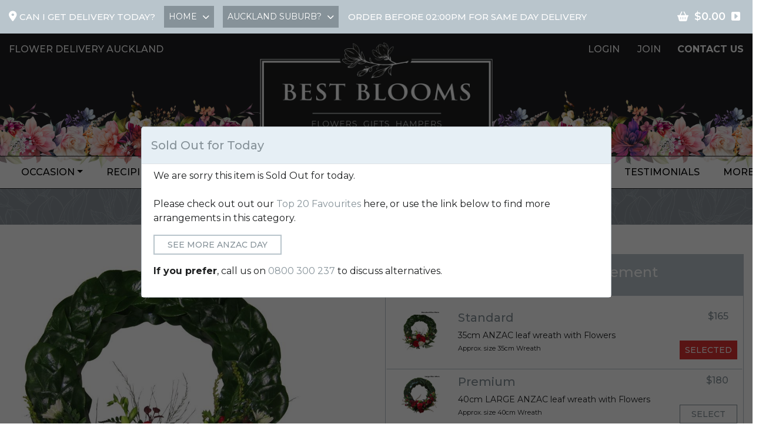

--- FILE ---
content_type: text/html; charset=UTF-8
request_url: https://www.bestblooms.co.nz/flowers/Formal_Anzac_Wreath_with_Flowers
body_size: 24678
content:
<!DOCTYPE html>



















































	<html itemscope lang="en">
<head>
<!-- Google tag (gtag.js) - GA4 and Google Ads -->
<script async src="https://www.googletagmanager.com/gtag/js?id=G-RDC80VKYQL"></script>
<script>
  window.dataLayer = window.dataLayer || [];
  function gtag(){ dataLayer.push(arguments); }
  gtag('js', new Date());

  // GA4 (with cross-domain linker)
  gtag('config', 'G-RDC80VKYQL', {
    linker: {
      domains: ['bestblooms.co.nz', 'sec.windcave.com']
    }
  });

  // Google Ads
  gtag('config', 'AW-992560867', {
    allow_enhanced_conversions: true
  });
</script>




<script src="//vxml4.plavxml.com/sited/ref/ctrk/799-176324" async> </script>
<meta name="google-site-verification" content="zQfwTonaVk7F47bL4RVoFe0NdV-01mTFKWeu9XnHtYI" />
<meta name="google-site-verification" content="MJ0R0U4AA4MFVR_aS4gDxpmAKdIELrXtcdknysCE2YM" />
<meta http-equiv="Content-Type" content="text/html; charset=UTF-8" />
<meta name="viewport" content="width=device-width, initial-scale=1">
<meta http-equiv="Cache-Control" content="public, max-age=31536000" /><meta http-equiv="Expires" content="Wed, 27 Jan 2027 00:00:01 GMT" />
<meta name="p:domain_verify" content="6e8fda600fb8715c0a614e518f08209d"/>
<meta name="robots" content="index,follow">



































<link rel="canonical" href="https://www.bestblooms.co.nz/flowers/Formal_Anzac_Wreath_with_Flowers" />





<title>Formal ANZAC Day Wreath with Flowers | RSA and Service Tributes Auckland | Free Flower Delivery Auckland</title>
<meta name="description" content="Our most popular ANZAC Wreath. Traditional style with a floral cluster of blooms. Flowers & ribbons can be in troop, brigade or club colours. Free Delivery in Auckland NZ." />

<script type="application/ld+json">
{
    "@context": "https://schema.org",
    "@type": "ProductGroup",
    "name": "Formal Anzac Wreath with Flowers",
    "description": "Our most popular ANZAC Wreath. Traditional style with a floral cluster of blooms. Flowers & ribbons can be in troop, brigade or club colours. Free Delivery in Auckland NZ.",
    "brand": {"@type": "Brand", "name": "Best Blooms"},
    "productGroupID": "1132428",
   "image": ["https://www.bestblooms.co.nz/products/red_white_ANZAC_wreath_formal_leafing.jpg"],
   "url": "https://www.bestblooms.co.nz/flowers/Formal_Anzac_Wreath_with_Flowers",
   "@id": "https://www.bestblooms.co.nz/flowers/Formal_Anzac_Wreath_with_Flowers#product",
   "availability": "https://schema.org/OutOfStock"
,  "review": [
    {
      "@type": "Review",
      "datePublished": "2020-11-23",
      "reviewBody": "Many thanks for the beautiful wreath. Our RAF Officer was really pleased with it. ",
      "author": {"@type": "Person","name": "Louise "}
    }
  ],

  "hasVariant": [

    {
      "@type": "Product",
      "sku": "1132428_4565093",
      "name": "Formal Anzac Wreath with Flowers – Standard",
      "description": "35cm ANZAC leaf wreath with Flowers",
      "size": "Standard",
      "image": "https://www.bestblooms.co.nz/products/ANZAC_Day_Wreath_with_Fresh_Flowers_35cm.jpg",
      "offers": {
        "@type": "Offer",
        "price": "165.00",
        "priceValidUntil": "2027-01-27",
   "availability": "https://schema.org/OutOfStock",
        "priceCurrency": "NZD",
            "shippingDetails": {
		"@type": "OfferShippingDetails",
		"shippingDestination": { "@type": "DefinedRegion", "addressCountry": "NZ", "addressRegion": "Auckland" },
		"shippingRate": { "@type": "MonetaryAmount", "value": "0.00", "currency": "NZD" },
		"deliveryTime": {
			"@type": "ShippingDeliveryTime",
			"handlingTime": { "@type": "QuantitativeValue", "minValue": 0, "maxValue": 0, "unitCode": "d" },
			"transitTime":  { "@type": "QuantitativeValue", "minValue": 0, "maxValue": 1, "unitCode": "d" },
			"businessDays": {
				"@type": "OpeningHoursSpecification",
				"dayOfWeek": ["https://schema.org/Monday","https://schema.org/Tuesday","https://schema.org/Wednesday","https://schema.org/Thursday","https://schema.org/Friday","https://schema.org/Saturday"]},
			"cutoffTime": "13:45:00"
		}
	},
	"hasMerchantReturnPolicy": {
		"@type": "MerchantReturnPolicy",
		"applicableCountry": "NZ",
		"returnPolicyCategory": "https://schema.org/MerchantReturnNotPermitted",
		"refundType": "https://schema.org/FullRefund",
		"returnMethod": "https://schema.org/ReturnInStore",
		"returnFees": "https://schema.org/ReturnFeesCustomerResponsibility",
		"merchantReturnLink": "https://www.bestblooms.co.nz/online/satisfaction_guarantee.csn"
	}

      }
    },

    {
      "@type": "Product",
      "sku": "1132428_4565094",
      "name": "Formal Anzac Wreath with Flowers – Premium",
      "description": "40cm LARGE ANZAC leaf wreath with Flowers",
      "size": "Premium",
      "image": "https://www.bestblooms.co.nz/products/ANZAC_Day_Wreath_with_Fresh_Flowers_Large_40cm.jpg",
      "offers": {
        "@type": "Offer",
        "price": "180.00",
        "priceValidUntil": "2027-01-27",
   "availability": "https://schema.org/OutOfStock",
        "priceCurrency": "NZD",
            "shippingDetails": {
		"@type": "OfferShippingDetails",
		"shippingDestination": { "@type": "DefinedRegion", "addressCountry": "NZ", "addressRegion": "Auckland" },
		"shippingRate": { "@type": "MonetaryAmount", "value": "0.00", "currency": "NZD" },
		"deliveryTime": {
			"@type": "ShippingDeliveryTime",
			"handlingTime": { "@type": "QuantitativeValue", "minValue": 0, "maxValue": 0, "unitCode": "d" },
			"transitTime":  { "@type": "QuantitativeValue", "minValue": 0, "maxValue": 1, "unitCode": "d" },
			"businessDays": {
				"@type": "OpeningHoursSpecification",
				"dayOfWeek": ["https://schema.org/Monday","https://schema.org/Tuesday","https://schema.org/Wednesday","https://schema.org/Thursday","https://schema.org/Friday","https://schema.org/Saturday"]},
			"cutoffTime": "13:45:00"
		}
	},
	"hasMerchantReturnPolicy": {
		"@type": "MerchantReturnPolicy",
		"applicableCountry": "NZ",
		"returnPolicyCategory": "https://schema.org/MerchantReturnNotPermitted",
		"refundType": "https://schema.org/FullRefund",
		"returnMethod": "https://schema.org/ReturnInStore",
		"returnFees": "https://schema.org/ReturnFeesCustomerResponsibility",
		"merchantReturnLink": "https://www.bestblooms.co.nz/online/satisfaction_guarantee.csn"
	}

      }
    }

  ]
}
</script><meta property="og:title" content="Formal Anzac Wreath with Flowers" />
<meta property="og:type" content="company" />
<meta property="og:url" content="https://www.bestblooms.co.nz/flowers/Formal_Anzac_Wreath_with_Flowers" />
<meta property="og:image" content="https://www.bestblooms.co.nz/products/red_white_ANZAC_wreath_formal_leafing.jpg" />
<meta property="og:site_name" content="Formal ANZAC Day Wreath with Flowers | RSA and Service Tributes Auckland | Free Flower Delivery Auckland" />
<meta property="og:id" content="1132428" />
<meta property="og:price:amount" content="165.00.00" />
<meta property="og:price:currency" content="NZD" />
<meta property="product:availability" content="out of stock" />
<meta property="og:description" content="Our most popular ANZAC Wreath. Traditional style with a floral cluster of blooms. Flowers & ribbons can be in troop, brigade or club colours. Free Delivery in Auckland NZ." />
<meta property="og:brand" content="Best Blooms" />


<meta property="fb:admins" content="791024516" />

<script src="https://www.bestblooms.co.nz/js/jquery.min.js"></script>
<link rel="stylesheet" href="https://www.bestblooms.co.nz/css/bootstrap.min.css">
<script src="https://www.bestblooms.co.nz/js/bootstrap.min.js"></script>
<script src="https://www.bestblooms.co.nz/js/jquery.nice-select.min.js"></script>

<!-- Google Fonts --><link rel="preconnect" href="https://fonts.googleapis.com">
<link rel="preconnect" href="https://fonts.gstatic.com" crossorigin>
<link rel="stylesheet" href="https://fonts.googleapis.com/css2?family=Cinzel:wght@500&family=Montserrat:ital,wght@0,400;0,500;0,600;0,700;1,400;1,500;1,600&display=swap">
<!-- FontAwesome -->
<link rel="stylesheet" href="https://cdnjs.cloudflare.com/ajax/libs/font-awesome/6.5.0/css/all.min.css">

<link rel="stylesheet" href="https://www.bestblooms.co.nz/css/hover-min.css">

<link rel="stylesheet" href="https://www.bestblooms.co.nz/css/nice-select.min.css">



<script src="https://www.bestblooms.co.nz/js/owl.carousel.min.js" async></script>

<link rel="stylesheet" href="https://www.bestblooms.co.nz/css/owl.carousel.min.css">

<!-- Custom Styles -->
<link rel="stylesheet" href="https://www.bestblooms.co.nz/css/main_best_blooms.css?v=2025.1712.247">
<link rel="stylesheet" href="https://www.bestblooms.co.nz/css/main_best_blooms_responsive.css?v=2025.1712.247">


<link rel="shortcut icon" href="https://www.bestblooms.co.nz/images/favicons/favicon.ico?v1.1" type="image/x-icon">
<link rel="icon" href="https://www.bestblooms.co.nz/images/favicons/favicon.ico?v1.1" type="image/x-icon">
<link rel="apple-touch-icon" sizes="57x57" href="https://www.bestblooms.co.nz/images/favicons/apple-icon-57x57.png">
<link rel="apple-touch-icon" sizes="60x60" href="https://www.bestblooms.co.nz/images/favicons/apple-icon-60x60.png">
<link rel="apple-touch-icon" sizes="72x72" href="https://www.bestblooms.co.nz/images/favicons/apple-icon-72x72.png">
<link rel="apple-touch-icon" sizes="76x76" href="https://www.bestblooms.co.nz/images/favicons/apple-icon-76x76.png">
<link rel="apple-touch-icon" sizes="114x114" href="https://www.bestblooms.co.nz/images/favicons/apple-icon-114x114.png">
<link rel="apple-touch-icon" sizes="120x120" href="https://www.bestblooms.co.nz/images/favicons/apple-icon-120x120.png">
<link rel="apple-touch-icon" sizes="144x144" href="https://www.bestblooms.co.nz/images/favicons/apple-icon-144x144.png">
<link rel="apple-touch-icon" sizes="152x152" href="https://www.bestblooms.co.nz/images/favicons/apple-icon-152x152.png">
<link rel="apple-touch-icon" sizes="180x180" href="https://www.bestblooms.co.nz/images/favicons/apple-icon-180x180.png">
<link rel="icon" type="image/png" sizes="192x192"  href="https://www.bestblooms.co.nz/images/favicons/android-icon-192x192.png">
<link rel="icon" type="image/png" sizes="32x32" href="https://www.bestblooms.co.nz/images/favicons/favicon-32x32.png">
<link rel="icon" type="image/png" sizes="96x96" href="https://www.bestblooms.co.nz/images/favicons/favicon-96x96.png">
<link rel="icon" type="image/png" sizes="16x16" href="https://www.bestblooms.co.nz/images/favicons/favicon-16x16.png">
<link rel="manifest" href="https://www.bestblooms.co.nz/images/favicons/manifest.json?v1.1">
<meta name="msapplication-TileColor" content="#ffffff">
<meta name="msapplication-TileImage" content="https://www.bestblooms.co.nz/images/favicons/ms-icon-144x144.png">
<meta name="theme-color" content="#ffffff">


<script defer src="https://www.bestblooms.co.nz/js/jquery.validate.min.js"></script>













<!-- Meta Pixel Code -->
<script>!function(f,b,e,v,n,t,s){if(f.fbq)return;n=f.fbq=function(){n.callMethod?n.callMethod.apply(n,arguments):n.queue.push(arguments)};if(!f._fbq)f._fbq=n;n.push=n;n.loaded=!0;n.version='2.0';n.queue=[];t=b.createElement(e);t.async=!0;t.src=v;s=b.getElementsByTagName(e)[0];s.parentNode.insertBefore(t,s)}(window,document,'script','https://connect.facebook.net/en_US/fbevents.js');
fbq('init','437378184441137');
fbq('init','1672303336351890');
fbq('track','PageView');
fbq('track','ViewContent',{"content_ids":"1132428","content_name":"Formal Anzac Wreath with Flowers"});</script><noscript><img src="https://www.facebook.com/tr?id=1672303336351890&ev=PageView&noscript=1" height="1" width="1" style="display:none" alt=""></noscript>
<!-- End Meta Pixel Code -->
</head>
<body><!-- Google Tag Manager (noscript) -->
<noscript><iframe src="https://www.googletagmanager.com/ns.html?id=GTM-52L3FT6"
height="0" width="0" style="display:none;visibility:hidden"></iframe></noscript>
<!-- End Google Tag Manager (noscript) --><script>(function(w,d,t,r,u){var f,n,i;w[u]=w[u]||[],f=function(){var o={ti:"5422315"};o.q=w[u],w[u]=new UET(o),w[u].push("pageLoad")},n=d.createElement(t),n.src=r,n.async=1,n.onload=n.onreadystatechange=function(){var s=this.readyState;s&&s!=="loaded"&&s!=="complete"||(f(),n.onload=n.onreadystatechange=null)},i=d.getElementsByTagName(t)[0],i.parentNode.insertBefore(n,i)})(window,document,"script","//bat.bing.com/bat.js","uetq");</script><noscript><img src="//bat.bing.com/action/0?ti=5422315&Ver=2" height="0" width="0" style="display:none; visibility: hidden;" alt=""></noscript>
<style>
.topbar_select select {
  display: none;
}
</style><a name="top"> </a>
<header class="header_desktop">
    <!-- header_hero -->
    <div class="header_hero">
        <div class="container">
            <div class="row">
                <div class="col-lg-4">
                    <div class="header_hero_content">
                        <p>flower delivery auckland</p>
                    </div>
                </div>
                <div class="col-lg-4">
                    <div class="header_hero_content text-center">
                        <div class="site_logo">
<svg version="1.1" xmlns="http://www.w3.org/2000/svg" xmlns:xlink="http://www.w3.org/1999/xlink" viewBox="0 0 845 347" role="img" aria-labelledby="LogoTitle LogoDesc">
  <title id="LogoTitle">Best Blooms Flowers Gifts Hampers</title><desc id="LogoDesc">Best Blooms Flower Delivery in Auckland, Free Delivery within Auckland Metro areas</desc>
  <image width="845" height="347" xlink:href="https://www.bestblooms.co.nz/images/logo/BestBlooms_Logo_FGH_Black.png" alt="Best Blooms Florist Auckland logo"></image>
  <a xlink:href="https://www.bestblooms.co.nz">
    <rect x="1" y="0" fill="#fff" opacity="0" width="844" height="259"></rect>
  </a><a xlink:href="https://www.bestblooms.co.nz/occasion/Top_20_Favourites">
    <rect x="166" y="275" fill="#fff" opacity="0" width="199" height="57"></rect>
  </a><a xlink:href="https://www.bestblooms.co.nz/gifts/Gifts_Delivered">
    <rect x="367" y="275" fill="#fff" opacity="0" width="116" height="57"></rect>
  </a><a xlink:href="https://www.bestblooms.co.nz/gifts/Gift_Baskets">
    <rect x="485" y="275" fill="#fff" opacity="0" width="199" height="57"></rect>
  </a>
</svg>                        </div>
                    </div>
                </div>
                <div class="col-lg-4">
                    <div class="header_hero_content text-left text-lg-right">
                        <div class="header_hero_content_right_cta">

                            <div class="text-right">
                                <p class="header_hero_content_jl d-inline-block">
                                    <a href="#" data-toggle="modal" data-target="#loginsignupmodal">Login</a>
                                    <a href="#" data-toggle="modal" data-target="#loginsignupmodal">Join</a>
                                </p>
                                <div class="header_hero_tooltip d-inline-block">
                                    <a href="#">contact US</a>
                                    <div class="tooltip_box">
                                        <h3>CALL US ANYTIME</h3>
                                        <p><a href="tel:+6498389058" style="color:#fff;text-decoration:none;">(+64) 9 838 9058</a></p>
                                        <div class="header_social_icons">
                                            <a href="https://www.facebook.com/BestBlooms"><i class="fab fa-facebook"></i></a>
                                            <a href="https://www.instagram.com/bestblooms"><i class="fab fa-instagram"></i></a>
                                            <a href="https://www.pinterest.nz/BestBloomsFloristNZ/"><i class="fab fa-pinterest"></i></a>
                                            
                                        </div>
                                        <div class="header_sub_content">
                                            <a href="https://www.bestblooms.co.nz/online/contact_us.csn" class="btn btn-light">Contact Us</a>
                                            <a href="https://www.bestblooms.co.nz/online/location.csn" class="btn btn-light">View Location</a>
                                        </div>
                                    </div>
                                </div>
                            </div>
                        </div>
                        
                    </div>
                </div>
            </div>
            </div>
        </div>
    </div><!-- END header_hero -->
    
</header>

<header class="header_mobile div_for_mobile">
    <div class="container">
        <div class="d-flex align-items-center justify-content-between">
            <div class="sm_logo">
                <a href="https://www.bestblooms.co.nz"><img src="https://www.bestblooms.co.nz/images/logo/BestBlooms_Logo_FGH_BlackMobile.png" alt="Best Blooms Flowers Gifts Hampers"></a>
            </div>
            <div class="sm_cta">
                <a href="https://www.bestblooms.co.nz/online/cart.csn" style="text-decoration:none;"><button type="button" class="btn btn-light"><i class="p-0 fas fa-shopping-basket"></i></button></a>
                <button type="button" class="btn btn-light bb_open_menu"><i class="p-0 fas fa-bars"></i></button>
            </div>
        </div>
    </div>
</header>

<!-- topbar -->
    <div class="topbar bg-primary" id="delivery_bar1">
        <div class="container">
            <div class="d-block d-lg-flex justify-content-between align-items-center" id="caniget_container_external">
                <div class="topbar_left d-flex align-items-center" id="caniget_container">
                    <p id="caniget_p_desktop"><i class="fas fa-map-marker-alt"></i> Can I get delivery today? </p>
					<p id="caniget_p_mobile"><i class="fas fa-map-marker-alt"></i> Can I get delivery today? </p>
                    <div class="topbar_select" id="pkdelivtype_div">
                        <select name="PKdeliv_type" id="PKdeliv_type" data-search="true">
                            <option value="home">HOME</option>
                            <option value="bus">BUSINESS</option>
                            <option value="hosp">HOSPITAL</option>
                            <option value="schl">SCHOOL</option>
                            <option value="collect">COLLECT</option>
                        </select>
                    </div>
                    <div class="topbar_select" id="pkdelivsuburb_div">
                        <select name="PKdeliv_suburb" id="PKdeliv_suburb" data-search="true"><option value="0">AUCKLAND SUBURB?</option>
<optgroup label="SUBURBS"><option value="700055">Airport Oaks</option>
		<option value="400000">Albany</option>
		<option value="700040">Albany Heights</option>
		<option value="700039">Albany Paremoremo</option>
		<option value="700041">Albany Rural</option>
		<option value="600002">Alfriston</option>
		<option value="700000">Ardmore</option>
		<option value="700121">Arkles Bay</option>
		<option value="700101">Army Bay</option>
		<option value="700056">Auckland Airport</option>
		<option value="400001">Auckland Central CBD</option>
		<option value="400002">Avondale</option>
		<option value="400003">Balmoral</option>
		<option value="400004">Bayswater</option>
		<option value="700057">Bayview</option>
		<option value="400005">Beach Haven</option>
		<option value="700002">Beachlands</option>
		<option value="700097">Belmont</option>
		<option value="700003">Bethells Beach</option>
		<option value="400007">Birkdale</option>
		<option value="400008">Birkenhead</option>
		<option value="400009">Blockhouse Bay</option>
		<option value="700105">Bombay</option>
		<option value="400010">Botany Downs</option>
		<option value="700098">Brookby</option>
		<option value="400011">Browns Bay</option>
		<option value="400012">Bucklands Beach</option>
		<option value="700093">Burswood</option>
		<option value="400013">Campbells Bay</option>
		<option value="400014">Castor Bay</option>
		<option value="400015">Chatswood</option>
		<option value="400016">Chelsea</option>
		<option value="400017">Cheltenham</option>
		<option value="400018">City CBD</option>
		<option value="700046">Clarks Beach</option>
		<option value="400019">Clendon Park</option>
		<option value="700004">Clevedon</option>
		<option value="700108">Clover Park</option>
		<option value="700005">Coatesville</option>
		<option value="400020">Cockle Bay</option>
		<option value="400021">Conifer Grove</option>
		<option value="700006">Cornwallis</option>
		<option value="700007">Dairy Flat</option>
		<option value="600003">Dannemora</option>
		<option value="400022">Devonport</option>
		<option value="700008">Drury</option>
		<option value="400023">East Tamaki</option>
		<option value="400024">Eastern Beach</option>
		<option value="400025">Eden Terrace</option>
		<option value="400026">Edgewater</option>
		<option value="400027">Ellerslie</option>
		<option value="400028">Epsom</option>
		<option value="700075">Fairview Heights</option>
		<option value="400029">Farm Cove</option>
		<option value="400030">Favona</option>
		<option value="600004">Flat Bush</option>
		<option value="400031">Forrest Hill</option>
		<option value="400032">Freemans Bay</option>
		<option value="600005">French Bay</option>
		<option value="500000">Glen Eden</option>
		<option value="400033">Glen Innes</option>
		<option value="700045">Glenbrook</option>
		<option value="500001">Glendene</option>
		<option value="400034">Glendowie</option>
		<option value="400035">Glenfield</option>
		<option value="700087">Golflands</option>
		<option value="700058">Goodwood Heights</option>
		<option value="400036">Grafton</option>
		<option value="400037">Green Bay</option>
		<option value="600006">Greenhithe</option>
		<option value="400038">Greenlane</option>
		<option value="400039">Grey Lynn</option>
		<option value="700009">Gulf Harbour</option>
		<option value="400040">Half Moon Bay</option>
		<option value="400041">Harbour View</option>
		<option value="700114">Hatfields Beach</option>
		<option value="400042">Hauraki</option>
		<option value="700010">Helensville</option>
		<option value="500002">Henderson</option>
		<option value="500003">Henderson Heights</option>
		<option value="500004">Henderson Valley</option>
		<option value="600007">Herald Island</option>
		<option value="400043">Herne Bay</option>
		<option value="700050">Hibiscus Coast</option>
		<option value="400044">Highbury</option>
		<option value="400045">Highland Park</option>
		<option value="400046">Hillcrest</option>
		<option value="700115">Hillpark</option>
		<option value="400047">Hillsborough</option>
		<option value="600008">Hobsonville</option>
		<option value="700109">Hobsonville Point</option>
		<option value="400048">Howick</option>
		<option value="600009">Huapai</option>
		<option value="700011">Huia</option>
		<option value="700012">Hunua</option>
		<option value="700013">Karaka</option>
		<option value="500005">Kaurilands</option>
		<option value="500006">Kelston</option>
		<option value="700016">Kingseat</option>
		<option value="400049">Kingsland</option>
		<option value="400050">Kohimarama</option>
		<option value="600010">Kumeu</option>
		<option value="700017">Laingholm</option>
		<option value="500007">Lincoln Road</option>
		<option value="400051">Long Bay</option>
		<option value="700072">Lucas Heights</option>
		<option value="400052">Lynfield</option>
		<option value="400053">Mairangi Bay</option>
		<option value="400054">Mangere</option>
		<option value="400056">Mangere Bridge</option>
		<option value="400055">Mangere East</option>
		<option value="700018">Manly</option>
		<option value="400057">Manukau</option>
		<option value="400058">Manurewa</option>
		<option value="700019">Maraetai</option>
		<option value="400059">Massey</option>
		<option value="700122">Matakatia</option>
		<option value="500008">McLaren Park</option>
		<option value="400060">Meadowbank</option>
		<option value="400061">Mellons Bay</option>
		<option value="400063">Milford</option>
		<option value="700116">Milldale</option>
		<option value="700077">Millwater</option>
		<option value="400064">Mission Bay</option>
		<option value="400065">Morningside</option>
		<option value="400066">Mt Albert</option>
		<option value="400067">Mt Eden</option>
		<option value="400068">Mt Roskill</option>
		<option value="400069">Mt Wellington</option>
		<option value="700020">Muriwai</option>
		<option value="400070">Murrays Bay</option>
		<option value="700111">Narrow Neck</option>
		<option value="500009">New Lynn</option>
		<option value="400071">New Windsor</option>
		<option value="400072">Newmarket</option>
		<option value="700112">Newton</option>
		<option value="400073">North Harbour</option>
		<option value="400074">North Shore</option>
		<option value="400075">Northcote</option>
		<option value="700096">Northcross</option>
		<option value="700085">Northpark</option>
		<option value="700086">Okura</option>
		<option value="400076">One Tree Hill</option>
		<option value="400077">Onehunga</option>
		<option value="700090">Opaheke, Papakura</option>
		<option value="400078">Orakei</option>
		<option value="600011">Oratia</option>
		<option value="700021">Orewa</option>
		<option value="700103">Ormiston</option>
		<option value="400079">Otahuhu</option>
		<option value="400080">Otara</option>
		<option value="700107">Oteha</option>
		<option value="400081">Owairaka</option>
		<option value="700113">Paerata</option>
		<option value="700118">Pahurehure, Papakura</option>
		<option value="400082">Pakuranga</option>
		<option value="700091">Pakuranga Heights</option>
		<option value="500010">Palm Heights</option>
		<option value="400083">Panmure</option>
		<option value="600012">Papakura</option>
		<option value="400084">Papatoetoe</option>
		<option value="700080">Parakai</option>
		<option value="700022">Parau</option>
		<option value="700023">Paremoremo</option>
		<option value="400085">Parnell</option>
		<option value="700044">Patumahoe</option>
		<option value="400086">Penrose</option>
		<option value="700025">Piha</option>
		<option value="700059">Pinehill</option>
		<option value="400087">Point England</option>
		<option value="400088">Ponsonby</option>
		<option value="400089">Pt Chevalier</option>
		<option value="700026">Pukekohe</option>
		<option value="700027">Ramarama</option>
		<option value="700089">Randwick Park</option>
		<option value="400090">Ranui</option>
		<option value="700028">Red Beach</option>
		<option value="700082">Red Hill, Papakura</option>
		<option value="700071">Redvale</option>
		<option value="400091">Remuera</option>
		<option value="600013">Riverhead</option>
		<option value="400092">Rosebank Road</option>
		<option value="700083">Rosedale</option>
		<option value="700078">Rosehill, Papakura</option>
		<option value="400093">Rothesay Bay</option>
		<option value="400094">Royal Heights</option>
		<option value="400095">Royal Oak</option>
		<option value="400096">Sandringham</option>
		<option value="600014">Scenic Drive</option>
		<option value="700073">Schnapper Rock</option>
		<option value="700119">Shelly Park</option>
		<option value="700029">Silverdale</option>
		<option value="700092">Somerville</option>
		<option value="700037">South Auckland</option>
		<option value="400098">St Heliers</option>
		<option value="400099">St Johns</option>
		<option value="400100">St Lukes</option>
		<option value="400101">St Marys Bay</option>
		<option value="400102">Stanley Point</option>
		<option value="700031">Stanmore Bay</option>
		<option value="700030">Stillwater</option>
		<option value="700051">Stonefields</option>
		<option value="700081">Sunnyhills</option>
		<option value="400103">Sunnynook</option>
		<option value="500011">Sunnyvale</option>
		<option value="400104">Swanson</option>
		<option value="600015">Swanson Rural</option>
		<option value="700074">Sylvia Park</option>
		<option value="400105">Takanini</option>
		<option value="400106">Takapuna</option>
		<option value="400107">Tamaki</option>
		<option value="700084">Taupaki</option>
		<option value="500012">Te Atatu</option>
		<option value="500013">Te Atatu Peninsula</option>
		<option value="500014">Te Atatu South</option>
		<option value="400108">Te Papapa</option>
		<option value="700079">The Gardens</option>
		<option value="400109">Three Kings</option>
		<option value="700120">Tindalls Beach</option>
		<option value="400110">Titirangi</option>
		<option value="400111">Torbay</option>
		<option value="400112">Totara Heights</option>
		<option value="400113">Totara Park</option>
		<option value="700054">Totara Vale</option>
		<option value="700043">Tuakau</option>
		<option value="400114">Unsworth Heights</option>
		<option value="700088">Wai O Taiki Bay</option>
		<option value="700100">Waiake</option>
		<option value="600018">Waiatarua</option>
		<option value="700047">Waiau Pa</option>
		<option value="400115">Waikowhai</option>
		<option value="600019">Waima</option>
		<option value="700053">Waimauku</option>
		<option value="700102">Wairau Valley</option>
		<option value="600021">Waitakere Village</option>
		<option value="700033">Waiuku</option>
		<option value="400117">Waterview</option>
		<option value="400118">Wattle Downs</option>
		<option value="400119">Wesley</option>
		<option value="700038">West Auckland</option>
		<option value="400121">West Harbour</option>
		<option value="500015">Western Heights</option>
		<option value="400122">Western Springs</option>
		<option value="400120">Westgate</option>
		<option value="700094">Westhaven, CBD</option>
		<option value="400123">Westmere</option>
		<option value="400124">Weymouth</option>
		<option value="700034">Whangaparaoa</option>
		<option value="600022">Whenuapai</option>
		<option value="700035">Whitford</option>
		<option value="700099">Windsor Park</option>
		<option value="400125">Wiri</option>
		<option value="600024">Wood Bay</option>
		<option value="700036">Woodhill</option>
		<option value="600023">Woodlands Park</option>
		<option value="700095">Wynyard Quarter CBD</option>
		</optgroup>
<optgroup label="HOSPITALS"><option value="700065">Allevia Hospital Ascot</option>
		<option value="700066">Allevia Hospital Epsom</option>
		<option value="700061">Auckland Hospital</option>
		<option value="700069">Birthcare Hospital Parnell</option>
		<option value="700106">Manukau SuperClinic</option>
		<option value="400062">Middlemore Hospital</option>
		<option value="700064">North Shore Hospital</option>
		<option value="700104">Ormiston Hospital</option>
		<option value="700068">Southern Cross Hospital Brightside</option>
		<option value="700076">Southern Cross Hospital Gillies</option>
		<option value="700067">Southern Cross Hospital North Shore</option>
		<option value="700110">Southern Cross Surgical Centre Remuera</option>
		<option value="700062">Starship Hospital</option>
		<option value="700063">Waitakere Hospital </option>
		</optgroup>
		<option value="collect">Collect from Store</option>

</select>
                    </div>
                    <p class="pl-3" id="deliverymessage_p">Order Before 02:00PM for same day delivery </p>
                </div>
                <div class="topbar_right" id="deliverycart_div">
                    <a href="https://www.bestblooms.co.nz/online/cart.csn" style="text-decoration:none;"><button type="button"><i class="fas fa-shopping-basket"></i></button>
                    <span class="topbar_cart_total">$0.00</span>
                    <button type="button"><i class="fas fa-caret-square-right"></i></button></a>
                </div>
            </div>
        </div>
    </div>
<script>
$(document).ready(function(){
	$("#caniget_p_mobile").click(function(){
		$('#pkdelivtype_div,#pkdelivsuburb_div,#deliverymessage_p').slideToggle().css("display", "inline-block");
	});
	$(window).resize(function(){
		if($(window).width() > 992){
			$('#pkdelivtype_div,#pkdelivsuburb_div,#deliverymessage_p').slideDown().css("display", "inline-block");
		} else {
			$('#pkdelivtype_div,#pkdelivsuburb_div,#deliverymessage_p').slideUp();
		}
	});
});
</script>
<!-- topbar_end -->

<div class="site_navigation">
    <nav class="navbar navbar-expand navbar-light py-0">

        <div class="site_navigation_close_action div_for_mobile">
            <div class="d-flex justify-content-between align-items-center">
                <div class="mobile_sidebar_logo">
                    <a href="https://www.bestblooms.co.nz"><img src="https://www.bestblooms.co.nz/images/logo/logo.jpg" alt="Best Blooms Flowers Gifts Hampers"></a>
                </div>
                <div class="menu_cta">
                    <button type="button" class="btn btn-dark d-inline-block px-2 py-1 bb_menu_deactivate"><i class="fa fa-times p-0"></i></button>
                </div>
            </div>

            
        </div>


        <div class="container">
            <div class="collapse navbar-collapse" id="collapsibleNavbar">
                <ul class="navbar-nav mx-auto">

                    <li class="nav-item dropdown has_mega_dropdown">
                        <a class="nav-link hvr-underline-from-left dropdown-toggle" href="#" id="navbardrop1" data-toggle="dropdown">Occasion</a>
                        <div class="dropdown-menu">
                            <div class="container">
                                <div class="row">
                                    <div class="col-lg-9">

                                        <div class="dropdown_menu_left">
                                            <div class="dropdown_menu_title">
                                                <h2>Shop by Occasion</h2>
                                            </div>
                                            <div class="row">



                                                <div class="col-lg-4">
                                                    <div class="nav_dropdown_links">
                                                        <ul>

                                                            <li><a href="https://www.bestblooms.co.nz/occasion/Valentines_Day" class="hvr-underline-from-left" title="Valentines Day">Valentines Day</a></li>

                                                            <li><a href="https://www.bestblooms.co.nz/occasion/Top_20_Favourites" class="hvr-underline-from-left" title="Top 20 Favourites">Top 20 Favourites</a></li>

                                                            <li><a href="https://www.bestblooms.co.nz/occasion/Roses_and_Romantic_Flowers" class="hvr-underline-from-left" title="Roses and Romantic Flowers">Roses and Romantic Flowers</a></li>

                                                            <li><a href="https://www.bestblooms.co.nz/occasion/Sympathy_and_Funeral" class="hvr-underline-from-left" title="Sympathy and Funeral">Sympathy and Funeral</a></li>

                                                            <li><a href="https://www.bestblooms.co.nz/occasion/New_Baby" class="hvr-underline-from-left" title="New Baby">New Baby</a></li>

                                                            <li><a href="https://www.bestblooms.co.nz/occasion/Wedding_Anniversary" class="hvr-underline-from-left" title="Wedding Anniversary">Wedding Anniversary</a></li>

                                                            <li><a href="https://www.bestblooms.co.nz/occasion/Get_Well_Soon" class="hvr-underline-from-left" title="Get Well Soon">Get Well Soon</a></li>

                                                            <li><a href="https://www.bestblooms.co.nz/occasion/Birthday" class="hvr-underline-from-left" title="Birthday">Birthday</a></li>
</ul>
                                                    </div>
                                                </div>
                                                <div class="col-lg-4">
                                                    <div class="nav_dropdown_links">
                                                        <ul>

                                                            <li><a href="https://www.bestblooms.co.nz/occasion/Chinese_New_Year" class="hvr-underline-from-left" title="Chinese New Year">Chinese New Year</a></li>

                                                            <li><a href="https://www.bestblooms.co.nz/occasion/School_Balls_-_Corsages" class="hvr-underline-from-left" title="School Balls - Corsages">School Balls - Corsages</a></li>

                                                            <li><a href="https://www.bestblooms.co.nz/occasion/Congratulations" class="hvr-underline-from-left" title="Congratulations">Congratulations</a></li>

                                                            <li><a href="https://www.bestblooms.co.nz/occasion/Cheer_Up" class="hvr-underline-from-left" title="Cheer Up">Cheer Up</a></li>

                                                            <li><a href="https://www.bestblooms.co.nz/occasion/Thank_You" class="hvr-underline-from-left" title="Thank You">Thank You</a></li>

                                                            <li><a href="https://www.bestblooms.co.nz/occasion/New_Zealand_Flowers" class="hvr-underline-from-left" title="New Zealand Flowers">New Zealand Flowers</a></li>

                                                            <li><a href="https://www.bestblooms.co.nz/occasion/ANZAC_Day" class="hvr-underline-from-left" title="ANZAC Day">ANZAC Day</a></li>

                                                            <li><a href="https://www.bestblooms.co.nz/occasion/Fathers_Day" class="hvr-underline-from-left" title="Fathers Day">Fathers Day</a></li>
 </ul>
                                                    </div>
                                                </div>
                                                <div class="col-lg-4">
                                                    <div class="nav_dropdown_links">
                                                        <ul>

                                                            <li><a href="https://www.bestblooms.co.nz/occasion/Buy_Flowers_Online" class="hvr-underline-from-left" title="Buy Flowers Online">Buy Flowers Online</a></li>

                                                            <li><a href="https://www.bestblooms.co.nz/occasion/Mothers_Day" class="hvr-underline-from-left" title="Mothers Day">Mothers Day</a></li>

                                                            <li><a href="https://www.bestblooms.co.nz/occasion/Christmas_Deliveries" class="hvr-underline-from-left" title="Christmas Deliveries">Christmas Deliveries</a></li>

                                                            <li><a href="https://www.bestblooms.co.nz/occasion/Easter" class="hvr-underline-from-left" title="Easter">Easter</a></li>

                                                            <li><a href="https://www.bestblooms.co.nz/occasion/Wreaths" class="hvr-underline-from-left" title="Wreaths">Wreaths</a></li>

                                                            <li><a href="https://www.bestblooms.co.nz/occasion/Casket_Sprays" class="hvr-underline-from-left" title="Casket Sprays">Casket Sprays</a></li>
</ul>
                                                    </div>
                                                </div>
                                            </div>
                                        </div>
                                    </div>
                                    <div class="col-lg-3">
                                        <div class="dropdown_img" style="background-image: url(https://www.bestblooms.co.nz/images/category/white-flower-bouquet-auckland.jpg);background-size:contain;"></div>
                                    </div>
                                </div>
                            </div>
                        </div>
                    </li>
                    <li class="nav-item dropdown has_mega_dropdown">
                        <a class="nav-link hvr-underline-from-left dropdown-toggle" href="#" id="navbardrop2" data-toggle="dropdown">Recipient</a>
                        <div class="dropdown-menu">
                            <div class="container">
                                <div class="row">
                                    <div class="col-lg-9">

                                        <div class="dropdown_menu_left">
                                            <div class="dropdown_menu_title">
                                                <h2>Shop by Recipient</h2>
                                            </div>
                                            <div class="row">



                                                <div class="col-lg-4">
                                                    <div class="nav_dropdown_links">
                                                        <ul>

                                                            <li><a href="https://www.bestblooms.co.nz/recipient/Gifts_For_Her" class="hvr-underline-from-left" title="Gifts For Her">Gifts For Her</a></li>

                                                            <li><a href="https://www.bestblooms.co.nz/recipient/Gifts_For_Men" class="hvr-underline-from-left" title="Gifts For Men">Gifts For Men</a></li>

                                                            <li><a href="https://www.bestblooms.co.nz/recipient/Gifts_for_your_Wife" class="hvr-underline-from-left" title="Gifts for your Wife">Gifts for your Wife</a></li>

                                                            <li><a href="https://www.bestblooms.co.nz/recipient/Gifts_of_Love" class="hvr-underline-from-left" title="Gifts of Love">Gifts of Love</a></li>

                                                            <li><a href="https://www.bestblooms.co.nz/recipient/Gifts_for_Grandparents" class="hvr-underline-from-left" title="Gifts for Grandparents">Gifts for Grandparents</a></li>
</ul>
                                                    </div>
                                                </div>
                                                <div class="col-lg-4">
                                                    <div class="nav_dropdown_links">
                                                        <ul>

                                                            <li><a href="https://www.bestblooms.co.nz/recipient/Gifts_for_the_New_Mum" class="hvr-underline-from-left" title="Gifts for the New Mum">Gifts for the New Mum</a></li>

                                                            <li><a href="https://www.bestblooms.co.nz/recipient/Gifts_for_Couples" class="hvr-underline-from-left" title="Gifts for Couples">Gifts for Couples</a></li>

                                                            <li><a href="https://www.bestblooms.co.nz/recipient/The_Whole_Family" class="hvr-underline-from-left" title="The Whole Family">The Whole Family</a></li>

                                                            <li><a href="https://www.bestblooms.co.nz/recipient/Newborn_Baby_Gifts" class="hvr-underline-from-left" title="Newborn Baby Gifts">Newborn Baby Gifts</a></li>

                                                            <li><a href="https://www.bestblooms.co.nz/recipient/Corporate_Client" class="hvr-underline-from-left" title="Corporate Client">Corporate Client</a></li>
 </ul>
                                                    </div>
                                                </div>
                                                <div class="col-lg-4">
                                                    <div class="nav_dropdown_links">
                                                        <ul>

                                                            <li><a href="https://www.bestblooms.co.nz/recipient/Hospital_Patient" class="hvr-underline-from-left" title="Hospital Patient">Hospital Patient</a></li>

                                                            <li><a href="https://www.bestblooms.co.nz/recipient/Kids_Gifts" class="hvr-underline-from-left" title="Kids Gifts">Kids Gifts</a></li>

                                                            <li><a href="https://www.bestblooms.co.nz/recipient/Bereavement" class="hvr-underline-from-left" title="Bereavement">Bereavement</a></li>
</ul>
                                                    </div>
                                                </div>
                                            </div>
                                        </div>
                                    </div>
                                    <div class="col-lg-3">
                                        <div class="dropdown_img" style="background-image: url(https://www.bestblooms.co.nz/images/category/Pink_berry_bliss_gift_combo_set.jpg);background-size:contain;"></div>
                                    </div>
                                </div>
                            </div>
                        </div>
                    </li>
                    <li class="nav-item dropdown has_mega_dropdown">
                        <a class="nav-link hvr-underline-from-left dropdown-toggle" href="#" id="navbardrop3" data-toggle="dropdown">Gifts</a>
                        <div class="dropdown-menu">
                            <div class="container">
                                <div class="row">
                                    <div class="col-lg-9">

                                        <div class="dropdown_menu_left">
                                            <div class="dropdown_menu_title">
                                                <h2>Shop Gifts</h2>
                                            </div>
                                            <div class="row">



                                                <div class="col-lg-4">
                                                    <div class="nav_dropdown_links">
                                                        <ul>

                                                            <li><a href="https://www.bestblooms.co.nz/gifts/Add-on_Gifts_--_Extras" class="hvr-underline-from-left" title="Add-on Gifts & Extras">Add-on Gifts & Extras</a></li>

                                                            <li><a href="https://www.bestblooms.co.nz/gifts/Gift_Baskets" class="hvr-underline-from-left" title="Gift Baskets">Gift Baskets</a></li>

                                                            <li><a href="https://www.bestblooms.co.nz/gifts/Gifts_Delivered" class="hvr-underline-from-left" title="Gifts Delivered">Gifts Delivered</a></li>

                                                            <li><a href="https://www.bestblooms.co.nz/gifts/Plants_-_Give_a_Growing_Gift" class="hvr-underline-from-left" title="Plants - Give a Growing Gift">Plants - Give a Growing Gift</a></li>

                                                            <li><a href="https://www.bestblooms.co.nz/gifts/Corporate_Gifts" class="hvr-underline-from-left" title="Corporate Gifts">Corporate Gifts</a></li>

                                                            <li><a href="https://www.bestblooms.co.nz/gifts/Pamper_Hampers" class="hvr-underline-from-left" title="Pamper Hampers">Pamper Hampers</a></li>
</ul>
                                                    </div>
                                                </div>
                                                <div class="col-lg-4">
                                                    <div class="nav_dropdown_links">
                                                        <ul>

                                                            <li><a href="https://www.bestblooms.co.nz/gifts/Birthday_Gift_Boxes" class="hvr-underline-from-left" title="Birthday Gift Boxes">Birthday Gift Boxes</a></li>

                                                            <li><a href="https://www.bestblooms.co.nz/gifts/Baby_Gift_Baskets" class="hvr-underline-from-left" title="Baby Gift Baskets">Baby Gift Baskets</a></li>

                                                            <li><a href="https://www.bestblooms.co.nz/gifts/Romantic_Gifts" class="hvr-underline-from-left" title="Romantic Gifts">Romantic Gifts</a></li>

                                                            <li><a href="https://www.bestblooms.co.nz/gifts/Balloons" class="hvr-underline-from-left" title="Balloons">Balloons</a></li>

                                                            <li><a href="https://www.bestblooms.co.nz/gifts/Chocolate_Gifts" class="hvr-underline-from-left" title="Chocolate Gifts">Chocolate Gifts</a></li>

                                                            <li><a href="https://www.bestblooms.co.nz/gifts/Floral_Arrangements" class="hvr-underline-from-left" title="Floral Arrangements">Floral Arrangements</a></li>
 </ul>
                                                    </div>
                                                </div>
                                                <div class="col-lg-4">
                                                    <div class="nav_dropdown_links">
                                                        <ul>

                                                            <li><a href="https://www.bestblooms.co.nz/gifts/Flower_Bouquets" class="hvr-underline-from-left" title="Flower Bouquets">Flower Bouquets</a></li>

                                                            <li><a href="https://www.bestblooms.co.nz/gifts/Valentines_Gift_Baskets" class="hvr-underline-from-left" title="Valentines Gift Baskets">Valentines Gift Baskets</a></li>

                                                            <li><a href="https://www.bestblooms.co.nz/gifts/Valentines_Gifts_for_Him" class="hvr-underline-from-left" title="Valentines Gifts for Him">Valentines Gifts for Him</a></li>

                                                            <li><a href="https://www.bestblooms.co.nz/gifts/Christmas_Gift_Baskets" class="hvr-underline-from-left" title="Christmas Gift Baskets">Christmas Gift Baskets</a></li>
</ul>
                                                    </div>
                                                </div>
                                            </div>
                                        </div>
                                    </div>
                                    <div class="col-lg-3">
                                        <div class="dropdown_img" style="background-image: url(https://www.bestblooms.co.nz/images/category/ultimate_lifestyle_gift_hamper.jpg);background-size:contain;"></div>
                                    </div>
                                </div>
                            </div>
                        </div>
                    </li>
                    <li class="nav-item dropdown">
                        <a class="nav-link hvr-underline-from-left dropdown-toggle" href="#" data-toggle="dropdown">By Price</a>
                        <div class="dropdown-menu">
                            <a class="dropdown-item" href="https://www.bestblooms.co.nz/price_range/1_79" title="Flowers and Gifts Under $79">Under $79</a>
							<a class="dropdown-item" href="https://www.bestblooms.co.nz/price_range/79_100" title="Flowers and Gifts $79 to $100">$79 to $100</a>
							<a class="dropdown-item" href="https://www.bestblooms.co.nz/price_range/100_150" title="Flowers and Gifts $100 To $150">$100 To $150</a>
							<a class="dropdown-item" href="https://www.bestblooms.co.nz/price_range/150_1000" title="Flowers and Gifts $150 and Over">$150 and Over</a>
                        </div>

                    </li>
                    <li class="nav-item dropdown">
                        <a class="nav-link hvr-underline-from-left dropdown-toggle" href="#" data-toggle="dropdown">Seasonal Flowers</a>
                        <div class="dropdown-menu">

<a class="dropdown-item" href="https://www.bestblooms.co.nz/seasonal_flowers/Orchids" title="Orchids">Orchids</a>
<a class="dropdown-item" href="https://www.bestblooms.co.nz/seasonal_flowers/Lilies" title="Lilies">Lilies</a>
<a class="dropdown-item" href="https://www.bestblooms.co.nz/seasonal_flowers/Tropical_Flowers" title="Tropical Flowers">Tropical Flowers</a>
<a class="dropdown-item" href="https://www.bestblooms.co.nz/seasonal_flowers/Summer_Flowers" title="Summer Flowers">Summer Flowers</a>


<a class="dropdown-item" href="https://www.bestblooms.co.nz/flowers_by_colour/White_and_Green" title="White and Green">White and Green</a>
<a class="dropdown-item" href="https://www.bestblooms.co.nz/flowers_by_colour/Soft_and_Pastel" title="Soft and Pastel">Soft and Pastel</a>
<a class="dropdown-item" href="https://www.bestblooms.co.nz/flowers_by_colour/Brights" title="Brights">Brights</a>
<a class="dropdown-item" href="https://www.bestblooms.co.nz/flowers_by_colour/Pinks_and_Purples" title="Pinks and Purples">Pinks and Purples</a>
<a class="dropdown-item" href="https://www.bestblooms.co.nz/flowers_by_colour/Blues,_Greens_and_Whites" title="Blues, Greens and Whites">Blues, Greens and Whites</a>
<a class="dropdown-item" href="https://www.bestblooms.co.nz/flowers_by_colour/Yellow_and_Orange" title="Yellow and Orange">Yellow and Orange</a>
<a class="dropdown-item" href="https://www.bestblooms.co.nz/flowers_by_colour/Reds" title="Reds">Reds</a>

                        </div>
                    </li>
                    <li class="nav-item dropdown">
                        <a class="nav-link hvr-underline-from-left dropdown-toggle" href="#" data-toggle="dropdown">Sympathy</a>
                        <div class="dropdown-menu">
<a class="dropdown-item" href="https://www.bestblooms.co.nz/occasion/Sympathy_and_Funeral" title="Sympathy & Funeral">Sympathy & Funeral</a>
 <a class="dropdown-item" href="https://www.bestblooms.co.nz/occasion/Wreaths" title="Wreaths">Wreaths</a>
<a class="dropdown-item" href="https://www.bestblooms.co.nz/occasion/Casket_Sprays" title="Casket Sprays">Casket Sprays</a>
                       </div>
                    </li>
                    <li class="nav-item">
                        <a class="nav-link hvr-underline-from-left" href="https://www.bestblooms.co.nz/flower_delivery_auckland">Delivery</a>
                    </li>
                    <li class="nav-item">
                        <a class="nav-link hvr-underline-from-left" href="https://www.bestblooms.co.nz/online/testimonials.csn">Testimonials</a>
                    </li>
                    <li class="nav-item dropdown">
                        <a class="nav-link hvr-underline-from-left dropdown-toggle no_chevron_subnav" href="#" id="navbardrop" data-toggle="dropdown">
                            More&nbsp; <i class="fa fa-bars"></i>
                        </a>
                        <div class="dropdown-menu">
                        
    <a class="dropdown-item" href="https://www.bestblooms.co.nz/online/about_us.csn">About Us</a>
    <a class="dropdown-item" href="https://www.bestblooms.co.nz/online/satisfaction_guarantee.csn">Satisfaction Guarantee</a>
    <a class="dropdown-item" href="https://www.bestblooms.co.nz/online/faq.csn">FAQ</a>
    <a class="dropdown-item" href="https://www.bestblooms.co.nz/online/contact_us.csn">Contact Us</a>
    <a class="dropdown-item" href="https://www.bestblooms.co.nz/online/blog_results.csn">Blog: Jo-Ann's Corner - Florist Info & Tips</a>

                        </div>
                    </li>

                </ul>
            </div>
        </div>



    </nav>


    <div class="site_navigation_mobile_cta div_for_mobile">
        <a href="#" class="btn btn-dark" data-toggle="modal" data-target="#loginsignupmodal">Login</a>
        <a href="#" class="btn btn-dark" data-toggle="modal" data-target="#loginsignupmodal">Join</a>
    </div>
</div>



<!-- Login/Signin Modal -->
<div class="modal fade" id="loginsignupmodal">
  <div class="modal-dialog modal-dialog-centered modal-xl">
    <div class="modal-content">
      <div class="modal-body">
        <button type="button" class="close modal_close" data-dismiss="modal">
          <i class="fa fa-times"></i>
        </button>
        <div class="container">
          <div class="row">
            <div class="col-lg-5">
              <div class="modal_login_form">
                <h2>BEST BLOOMS VIP LOGIN</h2>
                <form method="post" action="https://www.bestblooms.co.nz/online/_login.csnx">
                  <input type="hidden" name="gobackto" value="https://www.bestblooms.co.nz/flowers/Formal_Anzac_Wreath_with_Flowers">
                  <input type="text" name="user" class="form-control" value="" autocomplete="username" placeholder="Email Address">
                  <input type="password" name="pass" class="form-control" value="" autocomplete="current-password" placeholder="Password">
                  <div class="d-flex align-items-center justify-content-between modal_login_form_btns">
                    <div><a href="https://www.bestblooms.co.nz/online/forgot_your_password.csn">Forget Your Password?</a></div>
                    <div><button type="submit" class="btn btn-dark">LOGIN</button></div>
                  </div>
                </form><script>
document.querySelectorAll('input[autocomplete]').forEach(function(field) {
  field.addEventListener('focus', function() {
    field.removeAttribute('readonly');
  });
  field.setAttribute('readonly', true);
});
</script>
                
              </div>
            </div>
            <div class="col-lg-7">
              <div class="modal_signup_details">
                <h2>NOT A VIP MEMBER YET?</h2>
                <ul class="fa-ul">
                  <li><i class="fa-li fa fa-money-check-alt"></i> Earn points every time you spend, with no expiry!</li>
                  <li><i class="fa-li fa fa-shopping-cart"></i> Redeem your points on future purchases</li>
                  <li><i class="fa-li fa fa-cash-register"></i> Streamline your checkout process</li>
                  <li><i class="fa-li fa fa-cash-register"></i> 5 points = $5<sup>*</sup></li>
                </ul>
                <div class="d-block d-lg-flex align-items-center justify-content-between">
                  <a href="https://www.bestblooms.co.nz/online/best_blooms_vip.csn" class="btn btn-light">Earn Rewards Points!</a>
                  <p><sup>*</sup> For full info, <a href="https://www.bestblooms.co.nz/online/best_blooms_vip.csn">click and read more</a></p>
                </div>
              </div>
            </div>
          </div> <!-- end .row -->
        </div> <!-- end .container -->
      </div> <!-- end .modal-body -->
    </div> <!-- end .modal-content -->
  </div> <!-- end .modal-dialog -->
</div> <!-- end #loginsignupmodal -->



    </div>
</div>
</div><!-- END Login/Signin Modal -->





<!--<header class="header_mobile div_for_mobile">
    <div class="container">
        <div class="d-flex align-items-center justify-content-between">
            <div class="sm_logo">
                <a href="https://www.bestblooms.co.nz"><img src="https://www.bestblooms.co.nz/images/logo/logo.jpg" alt="Best Blooms Flowers Gifts Hampers"></a>
            </div>
            <div class="sm_cta">
                <a href="https://www.bestblooms.co.nz/online/cart.csn" style="text-decoration:none;"><button type="button" class="btn btn-light"><i class="p-0 fas fa-shopping-basket"></i></button></a>
                <button type="button" class="btn btn-light bb_open_menu"><i class="p-0 fas fa-bars"></i></button>
            </div>
        </div>
    </div>
</header>-->










<!--contentCall-->


 








<!-- SoldOut Modal -->
<div class="modal fade" data-backdrop="static" data-keyboard="false" id="SoldOutModal" tabindex="-1" aria-labelledby="SoldOutModalLabel" aria-hidden="true">
  <div class="modal-dialog modal-lg modal-dialog-centered">
    <div class="modal-content">
      <div class="modal-header">
        <h5 class="modal-title" id="SoldOutModalLabel">Sold Out for Today</h5>
      </div>
      <div class="modal-body" style="background:white;padding-top:8px;"><p>We are sorry this item is Sold Out for today.<br><br>Please check out out our <a href="https://www.bestblooms.co.nz/occasion/Top_20_Favourites">Top 20 Favourites</a> here, or use the link below to find more arrangements in this category.</p>
          <p style="align:center;"><a href="https://www.bestblooms.co.nz/occasion/ANZAC_Day" class="btn btn-sm-light">See More ANZAC Day</a></p>
         <strong>If you prefer</strong>, call us on <a href="tel:+6498389058">+64 9 838 9058</a> to discuss alternatives.</p>
      </div>
    </div>
  </div>
</div>
<script>
var myModal = new bootstrap.Modal(document.getElementById('SoldOutModal'), {
	backdrop: 'static',
	keyboard: false
})
myModal.show()
</script>








<!--   divider section  -->
<section class="section_strip bg-dark">
    <div class="container">
        <div class="st_content"><a name="returntop"></a>
            <h1>Formal Anzac Wreath with Flowers</h1><h6>Sizes from $165.00</h6>

        </div>
    </div>
</section>

 <!--   product section  -->
<section class="section">
	<div class="container">


	<div class="row" id="searchResults">
		<div class="col-lg-5" id="product_image_container">
			<img id="viewer" src="https://www.bestblooms.co.nz/products/red_white_ANZAC_wreath_formal_leafing.jpg" alt="Anzac Wreath" title="Formal Anzac Wreath with Flowers" style="width:100%;object-fit:contain;" />
<script type="text/javascript">
    function ChangeImage(a) {
    document.getElementById("viewer").src = a;
    }
</script>
			<div class="row mt-3">
			<div class="col-3"><img src="https://www.bestblooms.co.nz/products/red_white_ANZAC_wreath_formal_leafing.jpg" onclick="ChangeImage('https://www.bestblooms.co.nz/products/red_white_ANZAC_wreath_formal_leafing.jpg');" alt="Anzac Wreath" title="Formal Anzac Wreath with Flowers" class="thumbnail" /></div>
			<div class="col-3"><img src="https://www.bestblooms.co.nz/products/Formal_ANZAC_wreath_air_force_red_white_blue.jpg" onclick="ChangeImage('https://www.bestblooms.co.nz/products/Formal_ANZAC_wreath_air_force_red_white_blue.jpg');" alt="red white and blue ANZAC wreath" title="Formal Anzac Wreath with Flowers" class="thumbnail" /></div>
			<div class="col-3"><img src="https://www.bestblooms.co.nz/products/red_ANZAC_wreath.jpg" onclick="ChangeImage('https://www.bestblooms.co.nz/products/red_ANZAC_wreath.jpg');" alt="Red Floral Anzac Wreath Auckland" title="Formal Anzac Wreath with Flowers" class="thumbnail" /></div>
			</div>



<h6 class="mt-3">Description</h6>
<p><h2>Formal Anzac Day Wreath with Red Flowers</h2><p>A traditional classic ANZAC Day Wreath - Our most popular style. Formal Leafing &amp; Fresh Flowers. 2 Sizes are available - Small is 35cm and Large is 40cm.&nbsp; Free Delivery in Auckland NZ.<br /> <br /> The formal leafing of the Anzac wreath will be garnished with a floral tribute made in oasis for long lasting freshness and in your colour request.<br /> Traditional ANZAC colours are usually red and green for the Army; Red, White and Blue for the <br />Air Force and red and white is also a popular colour combination.<br /> <br /> It is very acceptable to have a commemoration Anzac wreath with the flowers made to represent your organisation, club or group and we can customize to your request. <br /><br /> Please call our Professional Florists direct on 09 838 9058 to discuss your requests.</p><p><a href="https://www.bestblooms.co.nz/occasion/ANZAC_Day" target="_blank"><span style="text-decoration: underline;">View our other options for Anzac Wreaths</span> &gt;</a></p><p>&nbsp;</p></p>

<div style="text-align:center;"><div class="badges">
	<img src="https://www.bestblooms.co.nz/images/BestBlooms_FreeDeliveryAuckland.jpg" alt="Free Flower, Hamper and Gift Delivery Auckland with Best Blooms Florist">
    <img src="https://www.bestblooms.co.nz/images/BestBlooms_AwardWinningFlorist.jpg" alt="Award Winning Florist, Best Blooms Florist, Auckland">
    <img src="https://www.bestblooms.co.nz/images/BestBlooms_MoneyBackGuarantee.jpg" alt="100% Money Back Guarantee with Best Blooms Florist"></div>
</div>




		</div><!-- End Left Hand Column  -->
		<div class="col-lg-1"></div>
		<div class="col-lg-6"><!-- Right Hand Column  -->

<form method="post" action="../../online/pre_cart.csnx" id="bouquetForm" name="bouquetForm">
<input type="hidden" name="productid" value="1132428"><input type="hidden" name="cartaction" value="add"><input type="hidden" name="page_ref" value="product_information"><input type="hidden" name="occId" value=""><input type="hidden" name="recipID" value=""><input type="hidden" name="srchStyleID" value="[srchStyleID]"><input type="hidden" name="srchColourID" value="[srchColourID]"><input type="hidden" name="flowerID" value="[flowerID]"><input type="hidden" name="srchCatID" value="[srchCatID]">


<div class="productOrderSection header">
	<div class="row">
		<div class="col-lg-12"><h4>1. Select your Beautiful Arrangement</h4></div>
	</div>
</div>

<div class="productOrderSection">

<div class="row productSizeBox">
		<div class="col-lg-2"><img src="../../products/ANZAC_Day_Wreath_with_Fresh_Flowers_35cm.jpg" onmouseover="ChangeImage('../../products/ANZAC_Day_Wreath_with_Fresh_Flowers_35cm.jpg');" alt="Standard Formal Anzac Wreath with Flowers" title="Formal Anzac Wreath with Flowers" class="thumbnail" /> </div>
		<div class="col-lg-8"><h5>Standard</h5><p class="sizeDescrip">35cm ANZAC leaf wreath with Flowers<br><small>Approx. size 35cm Wreath</small></p></div>
		<div class="col-lg-2" style="text-align:right;min-height:74px;"><h6>$165</h6>
			<div class="buynow">
				<input type="radio" class="BuyNowBtn" name="selectedBouquet" value="Standard" id="selectedBouquet_01" onclick="calculateTotal();ChangeImage('../../products/ANZAC_Day_Wreath_with_Fresh_Flowers_35cm.jpg');"><label for="selectedBouquet_01" class="BuyNowLabel product_page_BuyNowLabel"></label>
			</div>
		</div>
	</div>

<div class="row productSizeBox">
		<div class="col-lg-2"><img src="../../products/ANZAC_Day_Wreath_with_Fresh_Flowers_Large_40cm.jpg" onmouseover="ChangeImage('../../products/ANZAC_Day_Wreath_with_Fresh_Flowers_Large_40cm.jpg');" alt="Premium Formal Anzac Wreath with Flowers" title="Formal Anzac Wreath with Flowers" class="thumbnail" /> </div>
		<div class="col-lg-8"><h5>Premium</h5><p class="sizeDescrip">40cm LARGE ANZAC leaf wreath with Flowers<br><small>Approx. size 40cm Wreath</small></p></div>
		<div class="col-lg-2" style="text-align:right;min-height:74px;"><h6>$180</h6>
			<div class="buynow">
				<input type="radio" class="BuyNowBtn" name="selectedBouquet" value="Premium" id="selectedBouquet_02" onclick="calculateTotal();ChangeImage('../../products/ANZAC_Day_Wreath_with_Fresh_Flowers_Large_40cm.jpg');"><label for="selectedBouquet_02" class="BuyNowLabel product_page_BuyNowLabel"></label>
			</div>
		</div>
	</div>

</div>	

<div class="productOrderSection header">
	<div class="row">
		<div class="col-sm-12"><h4>2. Add a Special Touch</h4></div>
	</div>
</div>

<div class="productOrderSection">
    


</div>
<input type="hidden" name="NoOfAccessories" value="0" style="display:none;">
	<p><em>YES! There are more choices for Gifts & Extras following 'Add to Cart' below.</em></p>

<div class="productOrderSection header">
	
	<div class="row">
		<div class="col-sm-12"><h4>3. Select your Delivery Destination</h4></div>
	</div>
</div>

<div class="productOrderSection">
	<div class="row form-row inline-form" style="">
			<div class="col-lg-5">Where is your delivery going?</div>
			<div class="col-lg-5"><div class="changeNiceSel"><select name="ORDdeliv_type" id="ORDdeliv_type">
				<option value="home" selected>HOME</option>
				<option value="bus">BUSINESS</option>
				<option value="hosp">HOSPITAL</option>
				<option value="schl">SCHOOL</option>
				<option value="collect">COLLECT</option>
			</select></div></div>
		<div class="col-lg-2" style="text-align:right;"></div>
	</div>
	<div class="row form-row inline-form" style="">
			<div class="col-lg-5">Select the suburb or hospital:</div>
			<div class="col-lg-5"><div class="changeNiceSel"><select id="delivery_suburb" name="delivery_suburb"><option value="0" disabled selected hidden>AUCKLAND SUBURB?</option>
<optgroup label="SUBURBS"><option value="Airport Oaks">Airport Oaks</option>
		<option value="Albany">Albany</option>
		<option value="Albany Heights">Albany Heights</option>
		<option value="Albany Paremoremo">Albany Paremoremo</option>
		<option value="Albany Rural">Albany Rural</option>
		<option value="Alfriston">Alfriston</option>
		<option value="Ardmore">Ardmore</option>
		<option value="Arkles Bay">Arkles Bay</option>
		<option value="Army Bay">Army Bay</option>
		<option value="Auckland Airport">Auckland Airport</option>
		<option value="Auckland Central CBD">Auckland Central CBD</option>
		<option value="Avondale">Avondale</option>
		<option value="Balmoral">Balmoral</option>
		<option value="Bayswater">Bayswater</option>
		<option value="Bayview">Bayview</option>
		<option value="Beach Haven">Beach Haven</option>
		<option value="Beachlands">Beachlands</option>
		<option value="Belmont">Belmont</option>
		<option value="Bethells Beach">Bethells Beach</option>
		<option value="Birkdale">Birkdale</option>
		<option value="Birkenhead">Birkenhead</option>
		<option value="Blockhouse Bay">Blockhouse Bay</option>
		<option value="Bombay">Bombay</option>
		<option value="Botany Downs">Botany Downs</option>
		<option value="Brookby">Brookby</option>
		<option value="Browns Bay">Browns Bay</option>
		<option value="Bucklands Beach">Bucklands Beach</option>
		<option value="Burswood">Burswood</option>
		<option value="Campbells Bay">Campbells Bay</option>
		<option value="Castor Bay">Castor Bay</option>
		<option value="Chatswood">Chatswood</option>
		<option value="Chelsea">Chelsea</option>
		<option value="Cheltenham">Cheltenham</option>
		<option value="City CBD">City CBD</option>
		<option value="Clarks Beach">Clarks Beach</option>
		<option value="Clendon Park">Clendon Park</option>
		<option value="Clevedon">Clevedon</option>
		<option value="Clover Park">Clover Park</option>
		<option value="Coatesville">Coatesville</option>
		<option value="Cockle Bay">Cockle Bay</option>
		<option value="Conifer Grove">Conifer Grove</option>
		<option value="Cornwallis">Cornwallis</option>
		<option value="Dairy Flat">Dairy Flat</option>
		<option value="Dannemora">Dannemora</option>
		<option value="Devonport">Devonport</option>
		<option value="Drury">Drury</option>
		<option value="East Tamaki">East Tamaki</option>
		<option value="Eastern Beach">Eastern Beach</option>
		<option value="Eden Terrace">Eden Terrace</option>
		<option value="Edgewater">Edgewater</option>
		<option value="Ellerslie">Ellerslie</option>
		<option value="Epsom">Epsom</option>
		<option value="Fairview Heights">Fairview Heights</option>
		<option value="Farm Cove">Farm Cove</option>
		<option value="Favona">Favona</option>
		<option value="Flat Bush">Flat Bush</option>
		<option value="Forrest Hill">Forrest Hill</option>
		<option value="Freemans Bay">Freemans Bay</option>
		<option value="French Bay">French Bay</option>
		<option value="Glen Eden">Glen Eden</option>
		<option value="Glen Innes">Glen Innes</option>
		<option value="Glenbrook">Glenbrook</option>
		<option value="Glendene">Glendene</option>
		<option value="Glendowie">Glendowie</option>
		<option value="Glenfield">Glenfield</option>
		<option value="Golflands">Golflands</option>
		<option value="Goodwood Heights">Goodwood Heights</option>
		<option value="Grafton">Grafton</option>
		<option value="Green Bay">Green Bay</option>
		<option value="Greenhithe">Greenhithe</option>
		<option value="Greenlane">Greenlane</option>
		<option value="Grey Lynn">Grey Lynn</option>
		<option value="Gulf Harbour">Gulf Harbour</option>
		<option value="Half Moon Bay">Half Moon Bay</option>
		<option value="Harbour View">Harbour View</option>
		<option value="Hatfields Beach">Hatfields Beach</option>
		<option value="Hauraki">Hauraki</option>
		<option value="Helensville">Helensville</option>
		<option value="Henderson">Henderson</option>
		<option value="Henderson Heights">Henderson Heights</option>
		<option value="Henderson Valley">Henderson Valley</option>
		<option value="Herald Island">Herald Island</option>
		<option value="Herne Bay">Herne Bay</option>
		<option value="Hibiscus Coast">Hibiscus Coast</option>
		<option value="Highbury">Highbury</option>
		<option value="Highland Park">Highland Park</option>
		<option value="Hillcrest">Hillcrest</option>
		<option value="Hillpark">Hillpark</option>
		<option value="Hillsborough">Hillsborough</option>
		<option value="Hobsonville">Hobsonville</option>
		<option value="Hobsonville Point">Hobsonville Point</option>
		<option value="Howick">Howick</option>
		<option value="Huapai">Huapai</option>
		<option value="Huia">Huia</option>
		<option value="Hunua">Hunua</option>
		<option value="Karaka">Karaka</option>
		<option value="Kaurilands">Kaurilands</option>
		<option value="Kelston">Kelston</option>
		<option value="Kingseat">Kingseat</option>
		<option value="Kingsland">Kingsland</option>
		<option value="Kohimarama">Kohimarama</option>
		<option value="Kumeu">Kumeu</option>
		<option value="Laingholm">Laingholm</option>
		<option value="Lincoln Road">Lincoln Road</option>
		<option value="Long Bay">Long Bay</option>
		<option value="Lucas Heights">Lucas Heights</option>
		<option value="Lynfield">Lynfield</option>
		<option value="Mairangi Bay">Mairangi Bay</option>
		<option value="Mangere">Mangere</option>
		<option value="Mangere Bridge">Mangere Bridge</option>
		<option value="Mangere East">Mangere East</option>
		<option value="Manly">Manly</option>
		<option value="Manukau">Manukau</option>
		<option value="Manurewa">Manurewa</option>
		<option value="Maraetai">Maraetai</option>
		<option value="Massey">Massey</option>
		<option value="Matakatia">Matakatia</option>
		<option value="McLaren Park">McLaren Park</option>
		<option value="Meadowbank">Meadowbank</option>
		<option value="Mellons Bay">Mellons Bay</option>
		<option value="Milford">Milford</option>
		<option value="Milldale">Milldale</option>
		<option value="Millwater">Millwater</option>
		<option value="Mission Bay">Mission Bay</option>
		<option value="Morningside">Morningside</option>
		<option value="Mt Albert">Mt Albert</option>
		<option value="Mt Eden">Mt Eden</option>
		<option value="Mt Roskill">Mt Roskill</option>
		<option value="Mt Wellington">Mt Wellington</option>
		<option value="Muriwai">Muriwai</option>
		<option value="Murrays Bay">Murrays Bay</option>
		<option value="Narrow Neck">Narrow Neck</option>
		<option value="New Lynn">New Lynn</option>
		<option value="New Windsor">New Windsor</option>
		<option value="Newmarket">Newmarket</option>
		<option value="Newton">Newton</option>
		<option value="North Harbour">North Harbour</option>
		<option value="North Shore">North Shore</option>
		<option value="Northcote">Northcote</option>
		<option value="Northcross">Northcross</option>
		<option value="Northpark">Northpark</option>
		<option value="Okura">Okura</option>
		<option value="One Tree Hill">One Tree Hill</option>
		<option value="Onehunga">Onehunga</option>
		<option value="Opaheke, Papakura">Opaheke, Papakura</option>
		<option value="Orakei">Orakei</option>
		<option value="Oratia">Oratia</option>
		<option value="Orewa">Orewa</option>
		<option value="Ormiston">Ormiston</option>
		<option value="Otahuhu">Otahuhu</option>
		<option value="Otara">Otara</option>
		<option value="Oteha">Oteha</option>
		<option value="Owairaka">Owairaka</option>
		<option value="Paerata">Paerata</option>
		<option value="Pahurehure, Papakura">Pahurehure, Papakura</option>
		<option value="Pakuranga">Pakuranga</option>
		<option value="Pakuranga Heights">Pakuranga Heights</option>
		<option value="Palm Heights">Palm Heights</option>
		<option value="Panmure">Panmure</option>
		<option value="Papakura">Papakura</option>
		<option value="Papatoetoe">Papatoetoe</option>
		<option value="Parakai">Parakai</option>
		<option value="Parau">Parau</option>
		<option value="Paremoremo">Paremoremo</option>
		<option value="Parnell">Parnell</option>
		<option value="Patumahoe">Patumahoe</option>
		<option value="Penrose">Penrose</option>
		<option value="Piha">Piha</option>
		<option value="Pinehill">Pinehill</option>
		<option value="Point England">Point England</option>
		<option value="Ponsonby">Ponsonby</option>
		<option value="Pt Chevalier">Pt Chevalier</option>
		<option value="Pukekohe">Pukekohe</option>
		<option value="Ramarama">Ramarama</option>
		<option value="Randwick Park">Randwick Park</option>
		<option value="Ranui">Ranui</option>
		<option value="Red Beach">Red Beach</option>
		<option value="Red Hill, Papakura">Red Hill, Papakura</option>
		<option value="Redvale">Redvale</option>
		<option value="Remuera">Remuera</option>
		<option value="Riverhead">Riverhead</option>
		<option value="Rosebank Road">Rosebank Road</option>
		<option value="Rosedale">Rosedale</option>
		<option value="Rosehill, Papakura">Rosehill, Papakura</option>
		<option value="Rothesay Bay">Rothesay Bay</option>
		<option value="Royal Heights">Royal Heights</option>
		<option value="Royal Oak">Royal Oak</option>
		<option value="Sandringham">Sandringham</option>
		<option value="Scenic Drive">Scenic Drive</option>
		<option value="Schnapper Rock">Schnapper Rock</option>
		<option value="Shelly Park">Shelly Park</option>
		<option value="Silverdale">Silverdale</option>
		<option value="Somerville">Somerville</option>
		<option value="South Auckland">South Auckland</option>
		<option value="St Heliers">St Heliers</option>
		<option value="St Johns">St Johns</option>
		<option value="St Lukes">St Lukes</option>
		<option value="St Marys Bay">St Marys Bay</option>
		<option value="Stanley Point">Stanley Point</option>
		<option value="Stanmore Bay">Stanmore Bay</option>
		<option value="Stillwater">Stillwater</option>
		<option value="Stonefields">Stonefields</option>
		<option value="Sunnyhills">Sunnyhills</option>
		<option value="Sunnynook">Sunnynook</option>
		<option value="Sunnyvale">Sunnyvale</option>
		<option value="Swanson">Swanson</option>
		<option value="Swanson Rural">Swanson Rural</option>
		<option value="Sylvia Park">Sylvia Park</option>
		<option value="Takanini">Takanini</option>
		<option value="Takapuna">Takapuna</option>
		<option value="Tamaki">Tamaki</option>
		<option value="Taupaki">Taupaki</option>
		<option value="Te Atatu">Te Atatu</option>
		<option value="Te Atatu Peninsula">Te Atatu Peninsula</option>
		<option value="Te Atatu South">Te Atatu South</option>
		<option value="Te Papapa">Te Papapa</option>
		<option value="The Gardens">The Gardens</option>
		<option value="Three Kings">Three Kings</option>
		<option value="Tindalls Beach">Tindalls Beach</option>
		<option value="Titirangi">Titirangi</option>
		<option value="Torbay">Torbay</option>
		<option value="Totara Heights">Totara Heights</option>
		<option value="Totara Park">Totara Park</option>
		<option value="Totara Vale">Totara Vale</option>
		<option value="Tuakau">Tuakau</option>
		<option value="Unsworth Heights">Unsworth Heights</option>
		<option value="Wai O Taiki Bay">Wai O Taiki Bay</option>
		<option value="Waiake">Waiake</option>
		<option value="Waiatarua">Waiatarua</option>
		<option value="Waiau Pa">Waiau Pa</option>
		<option value="Waikowhai">Waikowhai</option>
		<option value="Waima">Waima</option>
		<option value="Waimauku">Waimauku</option>
		<option value="Wairau Valley">Wairau Valley</option>
		<option value="Waitakere Village">Waitakere Village</option>
		<option value="Waiuku">Waiuku</option>
		<option value="Waterview">Waterview</option>
		<option value="Wattle Downs">Wattle Downs</option>
		<option value="Wesley">Wesley</option>
		<option value="West Auckland">West Auckland</option>
		<option value="West Harbour">West Harbour</option>
		<option value="Western Heights">Western Heights</option>
		<option value="Western Springs">Western Springs</option>
		<option value="Westgate">Westgate</option>
		<option value="Westhaven, CBD">Westhaven, CBD</option>
		<option value="Westmere">Westmere</option>
		<option value="Weymouth">Weymouth</option>
		<option value="Whangaparaoa">Whangaparaoa</option>
		<option value="Whenuapai">Whenuapai</option>
		<option value="Whitford">Whitford</option>
		<option value="Windsor Park">Windsor Park</option>
		<option value="Wiri">Wiri</option>
		<option value="Wood Bay">Wood Bay</option>
		<option value="Woodhill">Woodhill</option>
		<option value="Woodlands Park">Woodlands Park</option>
		<option value="Wynyard Quarter CBD">Wynyard Quarter CBD</option>
		</optgroup>
<optgroup label="HOSPITALS"><option value="Allevia Hospital Ascot">Allevia Hospital Ascot</option>
		<option value="Allevia Hospital Epsom">Allevia Hospital Epsom</option>
		<option value="Auckland Hospital">Auckland Hospital</option>
		<option value="Birthcare Hospital Parnell">Birthcare Hospital Parnell</option>
		<option value="Manukau SuperClinic">Manukau SuperClinic</option>
		<option value="Middlemore Hospital">Middlemore Hospital</option>
		<option value="North Shore Hospital">North Shore Hospital</option>
		<option value="Ormiston Hospital">Ormiston Hospital</option>
		<option value="Southern Cross Hospital Brightside">Southern Cross Hospital Brightside</option>
		<option value="Southern Cross Hospital Gillies">Southern Cross Hospital Gillies</option>
		<option value="Southern Cross Hospital North Shore">Southern Cross Hospital North Shore</option>
		<option value="Southern Cross Surgical Centre Remuera">Southern Cross Surgical Centre Remuera</option>
		<option value="Starship Hospital">Starship Hospital</option>
		<option value="Waitakere Hospital ">Waitakere Hospital </option>
		</optgroup>
		<option value="collect">Collect from Store</option>
</select></div></div>
		<div class="col-lg-2" style="text-align:right;"><h6><span id="delivPrice">$0.00</span></h6></div>
	</div>
	
<style>
.productOrderSection #order_delivery_message {
margin-top:12px;
margin-bottom:6px;
}
</style>	
	<div class="row mb-3">
		<div class="col-lg-12"><div id="suburb_select_error" style="font-size:15px;color:var(--bbRed);margin-bottom:10px;font-weight:600;text-transform:uppercase;">Please select from both delivery options above to continue</div><div id="order_delivery_message"></div><a href="#FreeDeliveryModal" data-toggle="modal" data-target="#FreeDeliveryModal">Free Delivery Auckland Metro <i class="fa fa-info-circle"></i></a> &nbsp; &nbsp; &nbsp;<a class="product_information_delivery_i" href="#FlowersTodayModal" data-toggle="modal" data-target="#FlowersTodayModal">Can I get Delivery Today? <i class="fa fa-info-circle"></i></a>
		</div>
	</div>
</div>

<div class="productOrderSection header">
	
	<div class="row">
		<div class="col-sm-12"><h4>4. Select an Option for your Arrangement</h4></div>
	</div>
</div>

<div class="productOrderSection">
	<div class="row form-row" style="">
		<div class="col-lg-2"></div>
		<div class="col-lg-8"><div class="changeNiceSel"><select id="prod_option" name="prod_option" style="width:100%;"><option value="">Select an Option</option>
					<option value="Red and White">Red and White</option><option value="Red, White and Blue">Red, White and Blue</option><option value="All Red">All Red</option>
				</select></div></div>
		<div class="col-lg-2"></div>
	</div>
</div>


<div class="row mb-3" style="background:var(--bbLightGrey);padding-top:8px;padding-bottom:6px;margin:0px;">
		<div class="col-lg-8"><h5 style="color:white;">Total includes Delivery</h5><p style="color:white;">Guaranteed - No Surprises at Checkout</p></div>
		<div class="col-lg-4"><h5 style="color:white;text-align:right;"><span id="totalPrice">$0.00</span></h5><p style="color:white;text-align:right;">Total inc. GST</p></div>
</div>
<div class="row mb-3">
		<div class="col-lg-12" style="text-align:center;"><button type="submit" class="btn btn-red product_information_addtocart_button" disabled>Add To Cart <i class="fa fa-chevron-right"></i></button></div>
</div>

</form>
		</div><!-- End Right Hand Column  -->



</div></div>
</section>	




<!--   divider section  -->
<section class="section_strip bg-dark">
    <div class="container">
        <div class="st_content">
            <p>latest customer feedback</p>
        </div>
    </div>
</section>


<!--  Customer Reviews section -->
<section class="section">
    <div class="container">

        <div class="owl-carousel owl-theme" id="CustomerReviews">

	<!--  one item for each of two reviews -->
		            <div class="item">
</div>
		

        </div>
        <div class="section_cta">
            <a href="https://www.bestblooms.co.nz/online/testimonials.csn?filter=1132428" class="btn btn-light btn-block">MORE customer feedback on this arrangement <i class="fa fa-chevron-right"></i></a>
        </div>

    </div>
</section> <!--  END Customer Reviews section -->
<script>
	if(!$(".product_information_addtocart_button").prop("disabled")){
		var enable_cartenable = true;
	} else {
		var enable_cartenable = false;
	}
	var deliveryprice = 0;
	var selects_cookie = document.cookie;
	var sel1 = "";
	var sel2 = "";
	var options_suburbs = [
		["0", "AUCKLAND SUBURB?", "AUCKLAND SUBURB?"],
		["700055", "Airport Oaks", "Airport Oaks FREE"],
		["400000", "Albany", "Albany FREE"],
		["700040", "Albany Heights", "Albany Heights - home addresses only + $15.00"],
		["700039", "Albany Paremoremo", "Albany Paremoremo - home addresses only + $20.00"],
		["700041", "Albany Rural", "Albany Rural - home addresses only + $15.00"],
		["600002", "Alfriston", "Alfriston - home addresses only + $15.00"],
		["700000", "Ardmore", "Ardmore - home addresses only + $15.00"],
		["700121", "Arkles Bay", "Arkles Bay - home addresses only + $25.00"],
		["700101", "Army Bay", "Army Bay - home addresses only + $30.00"],
		["700056", "Auckland Airport", "Auckland Airport FREE"],
		["400001", "Auckland Central CBD", "Auckland Central CBD FREE"],
		["400002", "Avondale", "Avondale FREE"],
		["400003", "Balmoral", "Balmoral FREE"],
		["400004", "Bayswater", "Bayswater FREE"],
		["700057", "Bayview", "Bayview FREE"],
		["400005", "Beach Haven", "Beach Haven FREE"],
		["700002", "Beachlands", "Beachlands - home addresses only + $25.00"],
		["700097", "Belmont", "Belmont FREE"],
		["700003", "Bethells Beach", "Bethells Beach - home addresses only + $25.00"],
		["400007", "Birkdale", "Birkdale FREE"],
		["400008", "Birkenhead", "Birkenhead FREE"],
		["400009", "Blockhouse Bay", "Blockhouse Bay FREE"],
		["700105", "Bombay", "Bombay - home addresses only + $30.00"],
		["400010", "Botany Downs", "Botany Downs FREE"],
		["700098", "Brookby", "Brookby - home addresses only + $25.00"],
		["400011", "Browns Bay", "Browns Bay FREE"],
		["400012", "Bucklands Beach", "Bucklands Beach FREE"],
		["700093", "Burswood", "Burswood FREE"],
		["400013", "Campbells Bay", "Campbells Bay FREE"],
		["400014", "Castor Bay", "Castor Bay FREE"],
		["400015", "Chatswood", "Chatswood FREE"],
		["400016", "Chelsea", "Chelsea FREE"],
		["400017", "Cheltenham", "Cheltenham FREE"],
		["400018", "City CBD", "City CBD FREE"],
		["700046", "Clarks Beach", "Clarks Beach - home addresses only + $30.00"],
		["400019", "Clendon Park", "Clendon Park FREE"],
		["700004", "Clevedon", "Clevedon - home addresses only + $25.00"],
		["700108", "Clover Park", "Clover Park FREE"],
		["700005", "Coatesville", "Coatesville - home addresses only + $20.00"],
		["400020", "Cockle Bay", "Cockle Bay FREE"],
		["400021", "Conifer Grove", "Conifer Grove FREE"],
		["700006", "Cornwallis", "Cornwallis - home addresses only + $25.00"],
		["700007", "Dairy Flat", "Dairy Flat - home addresses only + $20.00"],
		["600003", "Dannemora", "Dannemora FREE"],
		["400022", "Devonport", "Devonport FREE"],
		["700008", "Drury", "Drury - home addresses only + $15.00"],
		["400023", "East Tamaki", "East Tamaki FREE"],
		["400024", "Eastern Beach", "Eastern Beach FREE"],
		["400025", "Eden Terrace", "Eden Terrace FREE"],
		["400026", "Edgewater", "Edgewater FREE"],
		["400027", "Ellerslie", "Ellerslie FREE"],
		["400028", "Epsom", "Epsom FREE"],
		["700075", "Fairview Heights", "Fairview Heights FREE"],
		["400029", "Farm Cove", "Farm Cove FREE"],
		["400030", "Favona", "Favona FREE"],
		["600004", "Flat Bush", "Flat Bush FREE"],
		["400031", "Forrest Hill", "Forrest Hill FREE"],
		["400032", "Freemans Bay", "Freemans Bay FREE"],
		["600005", "French Bay", "French Bay - home addresses only + $5.00"],
		["500000", "Glen Eden", "Glen Eden FREE"],
		["400033", "Glen Innes", "Glen Innes FREE"],
		["700045", "Glenbrook", "Glenbrook - home addresses only + $30.00"],
		["500001", "Glendene", "Glendene FREE"],
		["400034", "Glendowie", "Glendowie FREE"],
		["400035", "Glenfield", "Glenfield FREE"],
		["700087", "Golflands", "Golflands FREE"],
		["700058", "Goodwood Heights", "Goodwood Heights FREE"],
		["400036", "Grafton", "Grafton FREE"],
		["400037", "Green Bay", "Green Bay FREE"],
		["600006", "Greenhithe", "Greenhithe - home addresses only + $5.00"],
		["400038", "Greenlane", "Greenlane FREE"],
		["400039", "Grey Lynn", "Grey Lynn FREE"],
		["700009", "Gulf Harbour", "Gulf Harbour - home addresses only + $30.00"],
		["400040", "Half Moon Bay", "Half Moon Bay FREE"],
		["400041", "Harbour View", "Harbour View FREE"],
		["700114", "Hatfields Beach", "Hatfields Beach - home addresses only + $25.00"],
		["400042", "Hauraki", "Hauraki FREE"],
		["700010", "Helensville", "Helensville + $25.00"],
		["500002", "Henderson", "Henderson FREE"],
		["500003", "Henderson Heights", "Henderson Heights FREE"],
		["500004", "Henderson Valley", "Henderson Valley FREE"],
		["600007", "Herald Island", "Herald Island + $5.00"],
		["400043", "Herne Bay", "Herne Bay FREE"],
		["700050", "Hibiscus Coast", "Hibiscus Coast - home addresses only + $25.00"],
		["400044", "Highbury", "Highbury FREE"],
		["400045", "Highland Park", "Highland Park FREE"],
		["400046", "Hillcrest", "Hillcrest FREE"],
		["700115", "Hillpark", "Hillpark FREE"],
		["400047", "Hillsborough", "Hillsborough FREE"],
		["600008", "Hobsonville", "Hobsonville + $5.00"],
		["700109", "Hobsonville Point", "Hobsonville Point $5.00"],
		["400048", "Howick", "Howick FREE"],
		["600009", "Huapai", "Huapai + $5.00"],
		["700011", "Huia", "Huia - home addresses only + $25.00"],
		["700012", "Hunua", "Hunua - home addresses only + $25.00"],
		["700013", "Karaka", "Karaka - home addresses only + $15.00"],
		["500005", "Kaurilands", "Kaurilands FREE"],
		["500006", "Kelston", "Kelston FREE"],
		["700016", "Kingseat", "Kingseat - home addresses only + $25.00"],
		["400049", "Kingsland", "Kingsland FREE"],
		["400050", "Kohimarama", "Kohimarama FREE"],
		["600010", "Kumeu", "Kumeu + $5.00"],
		["700017", "Laingholm", "Laingholm - home addresses only + $10.00"],
		["500007", "Lincoln Road", "Lincoln Road FREE"],
		["400051", "Long Bay", "Long Bay FREE"],
		["700072", "Lucas Heights", "Lucas Heights - home addresses only + $15.00"],
		["400052", "Lynfield", "Lynfield FREE"],
		["400053", "Mairangi Bay", "Mairangi Bay FREE"],
		["400054", "Mangere", "Mangere FREE"],
		["400056", "Mangere Bridge", "Mangere Bridge FREE"],
		["400055", "Mangere East", "Mangere East FREE"],
		["700018", "Manly", "Manly - home addresses only + $25.00"],
		["400057", "Manukau", "Manukau FREE"],
		["400058", "Manurewa", "Manurewa FREE"],
		["700019", "Maraetai", "Maraetai - home addresses only + $25.00"],
		["400059", "Massey", "Massey FREE"],
		["700122", "Matakatia", "Matakatia - home addresses only + $25.00"],
		["500008", "McLaren Park", "McLaren Park FREE"],
		["400060", "Meadowbank", "Meadowbank FREE"],
		["400061", "Mellons Bay", "Mellons Bay FREE"],
		["400063", "Milford", "Milford FREE"],
		["700116", "Milldale", "Milldale - home addresses only + $25.00"],
		["700077", "Millwater", "Millwater - home addresses only + $25.00"],
		["400064", "Mission Bay", "Mission Bay FREE"],
		["400065", "Morningside", "Morningside FREE"],
		["400066", "Mt Albert", "Mt Albert FREE"],
		["400067", "Mt Eden", "Mt Eden FREE"],
		["400068", "Mt Roskill", "Mt Roskill FREE"],
		["400069", "Mt Wellington", "Mt Wellington FREE"],
		["700020", "Muriwai", "Muriwai - home addresses only + $25.00"],
		["400070", "Murrays Bay", "Murrays Bay FREE"],
		["700111", "Narrow Neck", "Narrow Neck FREE"],
		["500009", "New Lynn", "New Lynn FREE"],
		["400071", "New Windsor", "New Windsor FREE"],
		["400072", "Newmarket", "Newmarket FREE"],
		["700112", "Newton", "Newton FREE"],
		["400073", "North Harbour", "North Harbour FREE"],
		["400074", "North Shore", "North Shore FREE"],
		["400075", "Northcote", "Northcote FREE"],
		["700096", "Northcross", "Northcross FREE"],
		["700085", "Northpark", "Northpark FREE"],
		["700086", "Okura", "Okura - home addresses only + $15.00"],
		["400076", "One Tree Hill", "One Tree Hill FREE"],
		["400077", "Onehunga", "Onehunga FREE"],
		["700090", "Opaheke, Papakura", "Opaheke, Papakura - home addresses only + $15.00"],
		["400078", "Orakei", "Orakei FREE"],
		["600011", "Oratia", "Oratia + $5.00"],
		["700021", "Orewa", "Orewa - home addresses only + $25.00"],
		["700103", "Ormiston", "Ormiston FREE"],
		["400079", "Otahuhu", "Otahuhu FREE"],
		["400080", "Otara", "Otara FREE"],
		["700107", "Oteha", "Oteha FREE"],
		["400081", "Owairaka", "Owairaka FREE"],
		["700113", "Paerata", "Paerata - home addresses only + $25.00"],
		["700118", "Pahurehure, Papakura", "Pahurehure, Papakura - home addresses only + $15.00"],
		["400082", "Pakuranga", "Pakuranga FREE"],
		["700091", "Pakuranga Heights", "Pakuranga Heights FREE"],
		["500010", "Palm Heights", "Palm Heights FREE"],
		["400083", "Panmure", "Panmure FREE"],
		["600012", "Papakura", "Papakura + $15.00"],
		["400084", "Papatoetoe", "Papatoetoe FREE"],
		["700080", "Parakai", "Parakai + $25.00"],
		["700022", "Parau", "Parau - home addresses only + $15.00"],
		["700023", "Paremoremo", "Paremoremo - home addresses only + $20.00"],
		["400085", "Parnell", "Parnell FREE"],
		["700044", "Patumahoe", "Patumahoe - home addresses only + $25.00"],
		["400086", "Penrose", "Penrose FREE"],
		["700025", "Piha", "Piha - home addresses only + $25.00"],
		["700059", "Pinehill", "Pinehill FREE"],
		["400087", "Point England", "Point England FREE"],
		["400088", "Ponsonby", "Ponsonby FREE"],
		["400089", "Pt Chevalier", "Pt Chevalier FREE"],
		["700026", "Pukekohe", "Pukekohe - home addresses only + $25.00"],
		["700027", "Ramarama", "Ramarama - home addresses only + $25.00"],
		["700089", "Randwick Park", "Randwick Park FREE"],
		["400090", "Ranui", "Ranui FREE"],
		["700028", "Red Beach", "Red Beach - home addresses only + $25.00"],
		["700082", "Red Hill, Papakura", "Red Hill, Papakura + $15.00"],
		["700071", "Redvale", "Redvale - home addresses only + $15.00"],
		["400091", "Remuera", "Remuera FREE"],
		["600013", "Riverhead", "Riverhead + $5.00"],
		["400092", "Rosebank Road", "Rosebank Road FREE"],
		["700083", "Rosedale", "Rosedale FREE"],
		["700078", "Rosehill, Papakura", "Rosehill, Papakura + $15.00"],
		["400093", "Rothesay Bay", "Rothesay Bay FREE"],
		["400094", "Royal Heights", "Royal Heights FREE"],
		["400095", "Royal Oak", "Royal Oak FREE"],
		["400096", "Sandringham", "Sandringham FREE"],
		["600014", "Scenic Drive", "Scenic Drive FREE"],
		["700073", "Schnapper Rock", "Schnapper Rock FREE"],
		["700119", "Shelly Park", "Shelly Park FREE"],
		["700029", "Silverdale", "Silverdale - home addresses only + $25.00"],
		["700092", "Somerville", "Somerville FREE"],
		["700037", "South Auckland", "South Auckland FREE"],
		["400098", "St Heliers", "St Heliers FREE"],
		["400099", "St Johns", "St Johns FREE"],
		["400100", "St Lukes", "St Lukes FREE"],
		["400101", "St Marys Bay", "St Marys Bay FREE"],
		["400102", "Stanley Point", "Stanley Point FREE"],
		["700031", "Stanmore Bay", "Stanmore Bay - home addresses only + $25.00"],
		["700030", "Stillwater", "Stillwater - home addresses only + $25.00"],
		["700051", "Stonefields", "Stonefields FREE"],
		["700081", "Sunnyhills", "Sunnyhills FREE"],
		["400103", "Sunnynook", "Sunnynook FREE"],
		["500011", "Sunnyvale", "Sunnyvale FREE"],
		["400104", "Swanson", "Swanson FREE"],
		["600015", "Swanson Rural", "Swanson Rural FREE"],
		["700074", "Sylvia Park", "Sylvia Park FREE"],
		["400105", "Takanini", "Takanini FREE"],
		["400106", "Takapuna", "Takapuna FREE"],
		["400107", "Tamaki", "Tamaki FREE"],
		["700084", "Taupaki", "Taupaki + $5.00"],
		["500012", "Te Atatu", "Te Atatu FREE"],
		["500013", "Te Atatu Peninsula", "Te Atatu Peninsula FREE"],
		["500014", "Te Atatu South", "Te Atatu South FREE"],
		["400108", "Te Papapa", "Te Papapa FREE"],
		["700079", "The Gardens", "The Gardens FREE"],
		["400109", "Three Kings", "Three Kings FREE"],
		["700120", "Tindalls Beach", "Tindalls Beach - home addresses only + $25.00"],
		["400110", "Titirangi", "Titirangi FREE"],
		["400111", "Torbay", "Torbay FREE"],
		["400112", "Totara Heights", "Totara Heights FREE"],
		["400113", "Totara Park", "Totara Park FREE"],
		["700054", "Totara Vale", "Totara Vale FREE"],
		["700043", "Tuakau", "Tuakau - home addresses only + $30.00"],
		["400114", "Unsworth Heights", "Unsworth Heights FREE"],
		["700088", "Wai O Taiki Bay", "Wai O Taiki Bay FREE"],
		["700100", "Waiake", "Waiake FREE"],
		["600018", "Waiatarua", "Waiatarua + $5.00"],
		["700047", "Waiau Pa", "Waiau Pa - home addresses only + $30.00"],
		["400115", "Waikowhai", "Waikowhai FREE"],
		["600019", "Waima", "Waima + $5.00"],
		["700053", "Waimauku", "Waimauku + $12.00"],
		["700102", "Wairau Valley", "Wairau Valley FREE"],
		["600021", "Waitakere Village", "Waitakere Village + $5.00"],
		["700033", "Waiuku", "Waiuku - home addresses only + $30.00"],
		["400117", "Waterview", "Waterview FREE"],
		["400118", "Wattle Downs", "Wattle Downs FREE"],
		["400119", "Wesley", "Wesley FREE"],
		["700038", "West Auckland", "West Auckland FREE"],
		["400121", "West Harbour", "West Harbour FREE"],
		["500015", "Western Heights", "Western Heights FREE"],
		["400122", "Western Springs", "Western Springs FREE"],
		["400120", "Westgate", "Westgate FREE"],
		["700094", "Westhaven, CBD", "Westhaven, CBD FREE"],
		["400123", "Westmere", "Westmere FREE"],
		["400124", "Weymouth", "Weymouth FREE"],
		["700034", "Whangaparaoa", "Whangaparaoa - home addresses only + $25.00"],
		["600022", "Whenuapai", "Whenuapai + $5.00"],
		["700035", "Whitford", "Whitford - home addresses only + $15.00"],
		["700099", "Windsor Park", "Windsor Park FREE"],
		["400125", "Wiri", "Wiri FREE"],
		["600024", "Wood Bay", "Wood Bay + $5.00"],
		["700036", "Woodhill", "Woodhill - home addresses only + $20.00"],
		["600023", "Woodlands Park", "Woodlands Park + $5.00"],
		["700095", "Wynyard Quarter CBD", "Wynyard Quarter CBD FREE"]
	];
	var options_hospitals = [
		["0", "AUCKLAND HOSPITAL?", "AUCKLAND HOSPITAL?"],
		["700065", "Allevia Hospital Ascot", "Allevia Hospital Ascot Remuera FREE"],
		["700066", "Allevia Hospital Epsom", "Allevia Hospital Epsom Epsom FREE"],
		["700061", "Auckland Hospital", "Auckland Hospital FREE"],
		["700069", "Birthcare Hospital Parnell", "Birthcare Hospital Parnell FREE"],
		["700106", "Manukau SuperClinic", "Manukau SuperClinic FREE"],
		["400062", "Middlemore Hospital", "Middlemore Hospital FREE"],
		["700064", "North Shore Hospital", "North Shore Hospital PATIENTS ONLY FREE"],
		["700104", "Ormiston Hospital", "Ormiston Hospital FREE"],
		["700068", "Southern Cross Hospital Brightside", "Southern Cross Hospital Brightside FREE"],
		["700076", "Southern Cross Hospital Gillies", "Southern Cross Hospital Gillies FREE"],
		["700067", "Southern Cross Hospital North Shore", "Southern Cross Hospital North Shore FREE"],
		["700110", "Southern Cross Surgical Centre Remuera", "Southern Cross Surgical Centre Remuera FREE"],
		["700062", "Starship Hospital", "Starship Hospital FREE"],
		["700063", "Waitakere Hospital ", "Waitakere Hospital  FREE"]
	];
	var options_collect = [
		["0", "Collect from Store", "Collect from Store"]
	];
	$("#delivery_suburb").parent().parent().parent().next().children().prepend("<div id='order_delivery_message'></div>");
	if(selects_cookie.indexOf("pkdeliv_type=") > -1){
		var sel1 = selects_cookie.substring(selects_cookie.indexOf("pkdeliv_type=") + 13, selects_cookie.indexOf("|", selects_cookie.indexOf("pkdeliv_type=") + 13));
	} else {
		sel1 = $("#PKdeliv_type").val();
	}
	$("#PKdeliv_type").val(sel1).niceSelect("update");
	$("#ORDdeliv_type").val(sel1).niceSelect("update");
	buildselect($("#PKdeliv_type").val(), true, false);
	$("#PKdeliv_type").change(function(){
		$("#ORDdeliv_type").val($(this).val()).niceSelect("update");
		buildselect($(this).val(), false, true);
	});
	$("#ORDdeliv_type").change(function(){
		$("#PKdeliv_type").val($(this).val()).niceSelect("update");
		buildselect($(this).val(), false, true);
	});
	function buildselect(delivtype, first, preselect){
		switch(delivtype){
			case "home":
			case "bus":
			case "schl":
				$("#PKdeliv_suburb").html("");
				$("#delivery_suburb").html("");
				options_suburbs.forEach(function(item){
					$("#PKdeliv_suburb").append("<option value='" + item[0] + "'>" + item[1] + "</option>");
					$("#delivery_suburb").append("<option value='" + item[1] + "'>" + item[2] + "</option>");
				});
			break;
			case "hosp":
				$("#PKdeliv_suburb").html("");
				$("#delivery_suburb").html("");
				options_hospitals.forEach(function(item){
					$("#PKdeliv_suburb").append("<option value='" + item[0] + "'>" + item[1] + "</option>");
					$("#delivery_suburb").append("<option value='" + item[1] + "'>" + item[2] + "</option>");
				});
			break;
			case "collect":
				$("#PKdeliv_suburb").html("");
				$("#delivery_suburb").html("");
				options_collect.forEach(function(item){
					$("#PKdeliv_suburb").append("<option value='" + item[0] + "'>" + item[1] + "</option>");
					$("#delivery_suburb").append("<option value='" + item[1] + "'>" + item[2] + "</option>");
				});
			break;
		}
		if(first){
			if(selects_cookie.indexOf("pkdeliv_suburb=") > -1){
				var sel2 = selects_cookie.substring(selects_cookie.indexOf("pkdeliv_suburb=") + 15, selects_cookie.indexOf("^", selects_cookie.indexOf("pkdeliv_suburb=") + 15));
				$("#PKdeliv_suburb").val(sel2);
				$("#delivery_suburb").val($("#PKdeliv_suburb option:selected").text())
			} else {
				sel2 = $("#PKdeliv_suburb").children("option").eq(0).attr("value");
			}
		} else {
			$("#PKdeliv_suburb").val($("#PKdeliv_suburb").children("option").eq(0).attr("value"));
		}
		$("#PKdeliv_suburb").niceSelect("update");
		$("#delivery_suburb").niceSelect("update");
		if(preselect){
			$("#PKdeliv_suburb").val($("#PKdeliv_suburb").children("option").eq(0).attr("value"));
			$("#delivery_suburb").val($("#delivery_suburb").children("option").eq(0).attr("value"));
			$("#PKdeliv_suburb").niceSelect("update");
			$("#delivery_suburb").niceSelect("update");
		}
		getshippingdata($("#PKdeliv_type").val(), $("#PKdeliv_suburb").val());
		if($("#delivery_suburb").val() != "AUCKLAND SUBURB?" && $("#delivery_suburb").val() != "AUCKLAND HOSPITAL?" && enable_cartenable){
			$(".product_information_addtocart_button").removeAttr("disabled");
			$("#suburb_select_error").css("display", "none");
		} else {
			$(".product_information_addtocart_button").attr("disabled", true);
			$("#suburb_select_error").css("display", "block");
		}
	}
	$("#PKdeliv_suburb").change(function(){
		$("#delivery_suburb").val($("#PKdeliv_suburb option:selected").text()).niceSelect("update");
		getshippingdata($("#PKdeliv_type").val(),$("#PKdeliv_suburb").val());
		if($("#delivery_suburb").val() != "AUCKLAND SUBURB?" && $("#delivery_suburb").val() != "AUCKLAND HOSPITAL?" && enable_cartenable){
			$(".product_information_addtocart_button").removeAttr("disabled");
			$("#suburb_select_error").css("display", "none");
		} else {
			$(".product_information_addtocart_button").attr("disabled", true);
			$("#suburb_select_error").css("display", "block");
		}
	});
	$("#delivery_suburb").change(function(){
		var thissuburbvalue = $(this).val();
		$("#PKdeliv_suburb").children("option").removeAttr("selected");
		$("#PKdeliv_suburb").children("option").each(function(){
			if($(this).text() == thissuburbvalue) $(this).prop("selected", true);
		});
		$("#PKdeliv_suburb").niceSelect("update");
		getshippingdata($("#PKdeliv_type").val(),$("#PKdeliv_suburb").val());
		if($("#delivery_suburb").val() != "AUCKLAND SUBURB?" && $("#delivery_suburb").val() != "AUCKLAND HOSPITAL?" && enable_cartenable){
			$(".product_information_addtocart_button").removeAttr("disabled");
			$("#suburb_select_error").css("display", "none");
		} else {
			$(".product_information_addtocart_button").attr("disabled", true);
			$("#suburb_select_error").css("display", "block");
		}
	});
	function getshippingdata(val1,val2){
		if(window.XMLHttpRequest){
			var conn = new window.XMLHttpRequest();
		} else {
			var conn = new ActiveXObject("Microsoft.XMLHTTP");
		}
		conn.onreadystatechange = function(){
			if(this.readyState == 4 && this.status == 200){
				splittedresponse = this.responseText.split("_");
				$("#PKdeliv_suburb").parent(".topbar_select").next(".pl-3").html(splittedresponse[1]);
				$("#order_delivery_message").html(splittedresponse[1]);
				deliveryprice = Number(splittedresponse[0]);
				calculateTotal();
				if(deliveryprice == 0){
					$("#delivPrice").text("FREE");
				} else {
					$("#delivPrice").text("$" + splittedresponse[0].trim());
				}
				var d = new Date();
				d.setTime(d.getTime() + 31536000000);
				document.cookie = "pkdeliv_type=" + val1  + "|pkdeliv_suburb=" + val2 + "^; expires=" + d.toUTCString() + "; domain=www.bestblooms.co.nz; path=/; SameSite=lax";
			}
		}
		conn.open("GET", "https://www.bestblooms.co.nz/ajax/suburb_select.csnx?PKdeliv_type=" + val1 + "&PKdeliv_suburb=" + val2, true);
		conn.send();
	}

 var bouquet_prices = new Array();

 bouquet_prices["Standard"]=165.00;

 bouquet_prices["Premium"]=180.00;

 
function getBouquetSizePrice()
{
    var bouquetSizePrice=0;
    var theForm = document.forms["bouquetForm"];
    var selectedBouquet = theForm.elements["selectedBouquet"];

    if(selectedBouquet.length) {
        for(var i = 0; i < selectedBouquet.length; i++)
        {
            if(selectedBouquet[i].checked)
            {
                bouquetSizePrice = bouquet_prices[selectedBouquet[i].value];
                break;
            }
        }
    } else if(selectedBouquet) {
        if(selectedBouquet.checked)
        {
            bouquetSizePrice = bouquet_prices[selectedBouquet.value];
        }
    }
    return bouquetSizePrice;
}

function getDeliveryPrice()
{
    var bouquetDeliveryPrice=0;
    var theForm = document.forms["bouquetForm"];
    var selectedDelivery = theForm.elements["delivery_suburb"];
     
    //bouquetDeliveryPrice = delivery_prices[selectedDelivery.value];
	bouquetDeliveryPrice = deliveryprice;

    return bouquetDeliveryPrice;
}

 




function calculateTotal()
{
    var delivPrice = parseFloat(Math.round(getDeliveryPrice()*100)/100).toFixed(2);

    var bouquetPrice = parseFloat(Math.round((getBouquetSizePrice() + getDeliveryPrice())*100)/100).toFixed(2);
    
    var divobjdel = document.getElementById('delivPrice');
    
    if(delivPrice==0) {
    divobjdel.style.display='block';
    divobjdel.innerHTML = "FREE";
} 
else {
    divobjdel.style.display='block';
    divobjdel.innerHTML = "$"+delivPrice;
};
    
    var divobj = document.getElementById('totalPrice');
    divobj.style.display='block';
    divobj.innerHTML = "$"+bouquetPrice;
}

function hideTotal()
{
    var divobj = document.getElementById('totalPrice');
    divobj.style.display='none';
}

$(".product_information_addtocart_button").on("click", function () {
    var btn = $(this);
    if (btn.is(":disabled")) return;
    setTimeout(function () {
        btn.attr("disabled", true);
    }, 10);
});
</script><script>$(function () {
  $("#selectedBouquet_01").click();
  $(calculateTotal());
  $(ChangeImage('https://www.bestblooms.co.nz/products/red_white_ANZAC_wreath_formal_leafing.jpg'));
});</script>



<!--contentCall-->
	






<!-- FreeDelivery Modal -->
<div class="modal fade" id="FreeDeliveryModal" tabindex="-1" aria-labelledby="FreeDeliveryModalLabel" aria-hidden="true">
  <div class="modal-dialog modal modal-dialog-centered">
    <div class="modal-content">
      <div class="modal-header">
        <h5 class="modal-title" id="FreeDeliveryModalLabel">Free Same Day Delivery Auckland Metro</h5>
        <button type="button" class="close" data-dismiss="modal" aria-label="Close">
          <span aria-hidden="true">&times;</span>
        </button>
      </div>
      <div class="modal-body" style="background:white;"><br>
<p><strong>Free Same-Day Delivery across Auckland Metro </strong></p>
<p>All our flowers and gifts include FREE delivery to Auckland metro suburbs.</p>
<p><sup>*<em>Some outer suburbs and rural addresses may incur an additional courier fee. </em></sup></p>
<p>When you select your delivery suburb above, any applicable charge will be shown automatically.</p>
<p>For full details, see our <span style="text-decoration: underline;"><a title="Delivery Information" href="https://www.bestblooms.co.nz/flower_delivery_auckland">Delivery Information page</a></span>.</p>      </div>
      <div class="modal-footer">
        <button type="button" class="btn btn-light" data-dismiss="modal">Close</button>
      </div>
    </div>
  </div>
</div>
<!-- FlowersToday Modal -->
<div class="modal fade" id="FlowersTodayModal" tabindex="-1" aria-labelledby="FlowersTodayModalLabel" aria-hidden="true">
  <div class="modal-dialog modal-lg modal-dialog-centered">
    <div class="modal-content">
      <div class="modal-header">
        <h5 class="modal-title" id="FlowersTodayModalLabel">Need Flowers Delivered Today?</h5>
        <button type="button" class="close" data-dismiss="modal" aria-label="Close">
          <span aria-hidden="true">&times;</span>
        </button>
      </div>
      <div class="modal-body" style="background:white;"><br>
<table class="mb-2 mt-4 table">
<tbody>
<tr>
<td>
<p>MONDAY TO FRIDAY</p>
</td>
<td>
<p>To a Business or School - Order by 9:45am*<br /><span style="color: var(--bbblack);">To a Home or Hospital Patient - Order by 1:45pm*&nbsp;</span></p>
</td>
</tr>
<tr>
<td>
<p>SATURDAY DELIVERY</p>
</td>
<td>
<p>Order by 9:45am*</p>
</td>
</tr>
</tbody>
</table>
<p><em><sup>*Some outer suburbs have earlier delivery cut off times.</sup></em><br /><strong>Sunday Delivery</strong> - We are not open most Sundays, except for special occasions. Please order ahead for fresh Monday Delivery.</p>
<p><strong>Orders in Advance</strong><br />You&rsquo;re welcome to place an order in advance for next-day delivery, or any future date.</p>
<p><strong>After Hours Local Deliveries</strong><br />As our flower shop is based in <strong>West Auckland</strong>, we can sometimes accept late orders for West Auckland addresses, subject to courier availability.</p>
<hr />
<p><strong><em>Missed Same Day Delivery?</em></strong><br /><strong>Order a Click &amp; Collect</strong><br />Use the delivery drop down menu to <strong>select&nbsp;Click &amp; Collect</strong> from our Avondale Flower Shop.<br />571A Rosebank Road, Avondale, Auckland</p>
<hr />
<p>&nbsp;For more help - <span style="text-decoration: underline;"><a href="https://www.bestblooms.co.nz/online/contact_us.csn">Contact Us</a></span> or call our florists&nbsp;on <a href="tel:0800300237">0800 300 237</a></p>      </div>
      <div class="modal-footer">
        <button type="button" class="btn btn-light" data-dismiss="modal">Close</button>
      </div>
    </div>
  </div>
</div>




<footer>
    <div class="container">
     <div class="row">
        <div class="col-lg-9 order-2 order-lg-1">
            <div class="footer_left">

                <div class="d-block d-lg-flex justify-content-between align-items-center footer_header_flex">
                    <div class="footer_content_header">
                        <p>flowers, gifts and hamper delivery across auckland</p>
                        <span><a href="tel:+6498389058" style="color:#fff;text-decoration:none;">Call (+64) 9 838 9058</a></span>
                    </div>
                    <div class="footer_social_icons">
                        <a href="https://www.facebook.com/BestBlooms"><i class="fab fa-facebook"></i></a>
                        <a href="https://www.instagram.com/bestblooms"><i class="fab fa-instagram"></i></a>
                        <a href="https://www.pinterest.nz/BestBloomsFloristNZ/"><i class="fab fa-pinterest"></i></a>
                        
                    </div>
                </div>

                <div class="row" style="margin-right:0px;padding-right:0;">
                    <div class="col-lg-12">
                        <div class="footer_sub_content" style="width:30%;float:left;padding-right:60px;">
                            <a href="https://www.bestblooms.co.nz/online/contact_us.csn" class="btn btn-light"><b>Contact Us</b></a>
                            <a href="https://www.bestblooms.co.nz/online/location.csn" class="btn btn-light">View Location</a><p>Address:<br>571A Rosebank Road, Avondale, Auckland 1026, New Zealand</p>
                        </div>
                        <div class="footer_sub_content" style="width:40%;float:left;font-size:15px;">
                            <ul>
<li><a href="https://www.bestblooms.co.nz/flower_delivery_auckland" class="hvr-underline-from-left" title="Flowers Delivered in Auckland">Auckland Flower Deliveries</a></li>
<li><a href="https://www.bestblooms.co.nz/flowers_by_occasion" class="hvr-underline-from-left" title="Shop Flowers By Occasion">Flowers by Occasion</a></li>
<li><a href="https://www.bestblooms.co.nz/flowers_by_recipient" class="hvr-underline-from-left" title="Auckland Flower Deliveries By Recipient">Flowers by Recipient</a></li>
<li><a href="https://www.bestblooms.co.nz/flowers_by_colour_season" class="hvr-underline-from-left" title="Auckland Flowers for Delivery, By Colour & Season">Flowers by Colour & Season</a></li>
<li><a href="https://www.bestblooms.co.nz/gifts_for_all_occasions" class="hvr-underline-from-left" title="Auckland Gift & Hamper Deliveries for all Occasions">Gifts & Hampers Delivered</a></li>
<li><a href="https://www.bestblooms.co.nz/top_selling_arrangements" class="hvr-underline-from-left" title="Top Selling Flowers, Gifts, Hampers Delivered in Auckland">Top Selling Flowers, Gifts & Hampers</a></li>
<li><a href="https://www.bestblooms.co.nz/highest_rated_arrangements" class="hvr-underline-from-left" title="Highest Rated Flowers, Gifts, Hampers Delivered in Auckland">Highest Rated Flowers, Gifts & Hampers</a></li>
<li><a href="https://www.bestblooms.co.nz/online/blog_results.csn" class="hvr-underline-from-left">Blog: Jo-Ann's Corner</a></li>

                            </ul>
                        </div>
                        <div class="footer_sub_content" style="width:30%;float:left;font-size:15px;">
                            <ul>
                                <li><a href="https://www.bestblooms.co.nz" class="hvr-underline-from-left">HOME</a></li>                          
<li><a href="https://www.bestblooms.co.nz/online/testimonials.csn" class="hvr-underline-from-left" title="Best Blooms Testimonials">Testimonials</a></li>
<li><a href="https://www.bestblooms.co.nz/online/faq.csn" class="hvr-underline-from-left" title="Best Blooms Frequently Asked Questions">FAQ</a></li>
<li><a href="https://www.bestblooms.co.nz/online/best_blooms_vip.csn" class="hvr-underline-from-left" title="Best Blooms VIP Member Benefits">Best Blooms VIP</a></li>
<li><a href="https://www.bestblooms.co.nz/online/satisfaction_guarantee.csn" class="hvr-underline-from-left" title="Best Blooms Satisfaction Guaranteed">Satisfaction Guarantee</a></li>
<li><a href="https://www.bestblooms.co.nz/online/privacy_policy.csn" class="hvr-underline-from-left" title="Best Blooms Privacy Policy">Privacy Policy</a></li> 
<li><a href="https://www.bestblooms.co.nz/online/about_us.csn" class="hvr-underline-from-left" title="About Best Blooms">About Us</a></li>
                            </ul>
                        </div>
                    </div>
                </div>

            </div>
        </div>
        <div class="col-lg-3 order-1 order-lg-2" style="margin-left:0px;padding-left:0;">
            <div class="footer_right">
                <img src="https://www.bestblooms.co.nz/images/logo/logo-white.png" alt="Best Blooms Florist, Delivered in Auckland" width="345" height="144">
                <p><a href="https://www.bestblooms.co.nz/occasion/Top_20_Favourites" title="Flowers Delivered in Auckland">flowers</a> &nbsp; <a href="https://www.bestblooms.co.nz/gifts/Gifts_Delivered" title="Gifts Delivered in Auckland">gifts</a> &nbsp; <a href="https://www.bestblooms.co.nz/gifts/Gift_Baskets" title="Hampers Delivered in Auckland">hampers</a></p>
            </div>
        </div>
    </div>
</div>
<div class="container">
	<div class="row"><div class="col-lg-12">
		<div class="suburb_footer"><p class="footer_suburbs">DELIVERING FRESH FLOWERS, GIFTS & HAMPERS TO<BR>AUCKLAND SUBURBS<br><a href="https://www.bestblooms.co.nz/florist_flowers_delivery/Albany" title="Flower Delivery to Albany, Auckland">Albany</a><br><a href="https://www.bestblooms.co.nz/florist_flowers_delivery/Auckland_Central_CBD" title="Flower Delivery to Auckland Central CBD, Auckland">Auckland Central CBD</a><br><a href="https://www.bestblooms.co.nz/florist_flowers_delivery/Avondale" title="Flower Delivery to Avondale, Auckland">Avondale</a><br><a href="https://www.bestblooms.co.nz/florist_flowers_delivery/Botany_Downs" title="Flower Delivery to Botany Downs, Auckland">Botany Downs</a><br><a href="https://www.bestblooms.co.nz/florist_flowers_delivery/Ellerslie" title="Flower Delivery to Ellerslie, Auckland">Ellerslie</a><br><a href="https://www.bestblooms.co.nz/florist_flowers_delivery/Grafton" title="Flower Delivery to Grafton, Auckland">Grafton</a><br><a href="https://www.bestblooms.co.nz/florist_flowers_delivery/Greenlane" title="Flower Delivery to Greenlane, Auckland">Greenlane</a><br><a href="https://www.bestblooms.co.nz/florist_flowers_delivery/Henderson" title="Flower Delivery to Henderson, Auckland">Henderson</a><br><a href="https://www.bestblooms.co.nz/florist_flowers_delivery/Howick" title="Flower Delivery to Howick, Auckland">Howick</a><br><a href="https://www.bestblooms.co.nz/florist_flowers_delivery/Manukau" title="Flower Delivery to Manukau, Auckland">Manukau</a><br><a href="https://www.bestblooms.co.nz/florist_flowers_delivery/Manurewa" title="Flower Delivery to Manurewa, Auckland">Manurewa</a><br><a href="https://www.bestblooms.co.nz/florist_flowers_delivery/Massey" title="Flower Delivery to Massey, Auckland">Massey</a><br><a href="https://www.bestblooms.co.nz/florist_flowers_delivery/Mt_Eden" title="Flower Delivery to Mt Eden, Auckland">Mt Eden</a><br><a href="https://www.bestblooms.co.nz/florist_flowers_delivery/Mt_Wellington" title="Flower Delivery to Mt Wellington, Auckland">Mt Wellington</a><br><a href="https://www.bestblooms.co.nz/florist_flowers_delivery/New_Lynn" title="Flower Delivery to New Lynn, Auckland">New Lynn</a><br><a href="https://www.bestblooms.co.nz/florist_flowers_delivery/Newmarket" title="Flower Delivery to Newmarket, Auckland">Newmarket</a><br><a href="https://www.bestblooms.co.nz/florist_flowers_delivery/North_Shore" title="Flower Delivery to North Shore, Auckland">North Shore</a><br><a href="https://www.bestblooms.co.nz/florist_flowers_delivery/Onehunga" title="Flower Delivery to Onehunga, Auckland">Onehunga</a><br><a href="https://www.bestblooms.co.nz/florist_flowers_delivery/Ponsonby" title="Flower Delivery to Ponsonby, Auckland">Ponsonby</a><br><a href="https://www.bestblooms.co.nz/florist_flowers_delivery/Pt_Chevalier" title="Flower Delivery to Pt Chevalier, Auckland">Pt Chevalier</a><br><a href="https://www.bestblooms.co.nz/florist_flowers_delivery/Remuera" title="Flower Delivery to Remuera, Auckland">Remuera</a><br><a href="https://www.bestblooms.co.nz/florist_flowers_delivery/St_Heliers" title="Flower Delivery to St Heliers, Auckland">St Heliers</a><br><a href="https://www.bestblooms.co.nz/florist_flowers_delivery/Sylvia_Park" title="Flower Delivery to Sylvia Park, Auckland">Sylvia Park</a><br><a href="https://www.bestblooms.co.nz/florist_flowers_delivery/Takapuna" title="Flower Delivery to Takapuna, Auckland">Takapuna</a><br><a href="https://www.bestblooms.co.nz/florist_flowers_delivery/Te_Atatu" title="Flower Delivery to Te Atatu, Auckland">Te Atatu</a><br><a href="https://www.bestblooms.co.nz/florist_flowers_delivery/West_Auckland" title="Flower Delivery to West Auckland, Auckland">West Auckland</a><br></p>
		</div>
	</div></div>
</div>
</footer>


<!-- Google Code for Remarketing Tag -->
<!-- 
Remarketing tags may not be associated with personally identifiable information or placed on pages related to sensitive categories. See more information and instructions on how to setup the tag on: http://google.com/ads/remarketingsetup
-->
<script >
/* <![CDATA[ */
var google_conversion_id = 992560867;
var google_custom_params = window.google_tag_params;
var google_remarketing_only = true;
/* ]]> */
</script>
<script src="https://www.googleadservices.com/pagead/conversion.js">
</script>
<noscript>
<div style="display:inline;">
<img height="1" width="1" style="border-style:none;" alt="" src="https://googleads.g.doubleclick.net/pagead/viewthroughconversion/992560867/?value=0&amp;guid=ON&amp;script=0"/>
</div>
</noscript>
<!-- Heartbeat timer for more accurate time-on-page measurements  --><script>
document.addEventListener("DOMContentLoaded", function() {
  let heartbeatCount = 0;
  let heartbeatInterval = setInterval(function() {
    if (typeof gtag === 'function') {
      gtag('event', 'heartbeat', {
        'event_category': 'Engagement',
        'event_label': (heartbeatCount + 1) * 20 + '_seconds_alive',
        'non_interaction': true
      });
    }
    heartbeatCount++;
    if (heartbeatCount >= 15) { // After 15 heartbeats (5 minutes), stop
      clearInterval(heartbeatInterval);
    }
  }, 20000); // every 20 seconds
});
</script>




<!-- Popper JS -->

<script src="https://www.bestblooms.co.nz/js/popper.min.js"></script>
<script src="https://www.bestblooms.co.nz/js/script.js" async></script>

</body>
</html>




--- FILE ---
content_type: text/css
request_url: https://www.bestblooms.co.nz/css/main_best_blooms.css?v=2025.1712.247
body_size: 8697
content:
/*----------------------------------------------------
BestBlooms colour theme information
SuperLight	#e6eff5   230,239,245
LightGrey	#b9c5cc   185,197,204
MidGrey	#869299   134,146,153
bbBlack	#1d1f20   29,31,32
bbRed	#dc3232   220, 50, 50
bbGold	#D4AF37   212, 175, 55
	--bbLightGrey: rgba(185,197,204,1.0);
	--bbMidGrey: rgba(134,146,153,1.0);
	--bbBlack: rgba(29,31,32,1.0);
----------------------------------------------------*/


html {scroll-behavior: smooth;}
body {
	--bbSuperLight: rgba(230,239,245,1.0);
	--bbLightGrey: rgba(185,197,204,1.0);
	--bbMidGrey: rgba(134,146,153,1.0);
	--bbBlack: rgba(29,31,32,1.0);
	--bbRed: rgba(220,50,50,1.0);
	--bbGold: rgba(212,175,55,1.0);
	font-family: 'Montserrat', Verdana, sans-serif;
	font-size: 16px;
	color: var(--bbBlack);
}
input:-webkit-autofill,
input:-webkit-autofill:hover,
input:-webkit-autofill:focus,
input:-webkit-autofill:active {
  -webkit-box-shadow: 0 0 0px 1000px white inset !important;
  box-shadow: 0 0 0px 1000px white inset !important;
  -webkit-text-fill-color: var(--bbBlack) !important;
  transition: background-color 9999s ease-in-out 0s;
}


img {
image-rendering: -o-crisp-edges;            /* Opera               */
image-rendering: -webkit-optimize-contrast; /* Chrome (and Safari) */
image-rendering: optimize-contrast;         /* CSS3 Proposed       */
-ms-interpolation-mode: nearest-neighbor;   /* IE8+                */
filter: blur(0);-webkit-filter: blur(0);
}

h1,h2,h3,h4,h5,h6 {}
h2,h3,h4,h5,h6 {color:var(--bbMidGrey);}
h6 {text-transform:uppercase;}

h1,h2,h3,h4,h5,h6 {margin-bottom: .5rem;font-weight: 500;line-height: 1.2;}

h1 {font-size: 2.25rem;}
h2 {font-size: 2rem;}
h3 {font-size: 1.75rem;}
h4 {font-size: 1.5rem;}
h5 {font-size: 1.25rem;}
h6 {font-size: 1.0rem;}

a {color: var(--bbMidGrey);text-decoration:none;}

.a:hover {color: var(--bbBlack);text-decoration:none;}
.alert-secondary a {color: var(--bbBlack);}
.alert-secondary a:hover {color: var(--bbMidGrey);}

.container, .container-lg, .container-md, .container-sm, .container-xl {max-width: 1440px;}

.form-control::placeholder {color: var(--bbLightGrey) !important;}
.form-control {margin-bottom: 10px;}
.error {margin-bottom: 0px;border-color:var(--bbRed);box-shadow: 0 0 1px var(--bbRed);}
label.error {font-size:12px;color:var(--bbRed);margin-bottom: 8px;box-shadow: none;}
label.error,
.invalid-feedback {
  background-color: #fff;
  padding: 0.25rem 0.5rem;
}

.btn-dark {
    color: #fff;
    background-color: var(--bbBlack);
    text-transform: uppercase;
    font-weight: 500;
    position: relative;
    padding: 13px 35px;
    border-radius: 0;
    font-size: 17px;
    border:  2px solid var(--bbBlack);
}
.btn-dark:hover {
    background-color: rgb(0 0 0 / 0%);
    border-color: #000;
    color: black;
}
.btn-white {
    color: var(--bbBlack);
    background-color: #fff;
    text-transform: uppercase;
    font-weight: 500;
    position: relative;
    padding: 13px 35px;
    border-radius: 0;
    font-size: 17px;
    border:  2px solid #fff;
}
.btn-white:hover {
    background-color: var(--bbSuperLight);
    border-color: var(--bbSuperLight);
    color: black;
}
.btn-red {
    color: #fff;
    background-color: var(--bbRed);
    text-transform: uppercase;
    font-weight: 500;
    position: relative;
    padding: 13px 35px;
    border-radius: 0;
    font-size: 17px;
    border:  2px solid var(--bbRed);
}
.btn-red:hover {
    background-color: rgba(200,40,40,1.0);
    color: #fff;
}
.btn-sm-dark {
    line-height: 1.0;
    color: #fff;
    background-color: var(--bbBlack);
    text-transform: uppercase;
    font-weight: 500;
    position: relative;
    padding: 8px 22px;
    border-radius: 0;
    font-size: 14px;
    border:  2px solid var(--bbBlack);
}
.btn-sm-dark:hover {
    color: white;
}
.btn-light {
    color: var(--bbMidGrey);
    background-color: white;
    border-color: var(--bbLightGrey);
    text-transform: uppercase;
    font-weight: 500;
    position: relative;
    padding: 13px 35px;
    border-radius: 0;
    font-size: 17px;
    border:  2px solid var(--bbLightGrey);
}
.btn-light:hover {
    background-color: var(--bbLightGrey);
    border-color: var(--bbLightGrey);
    color: white;
}
.btn-sm-light {
    color: var(--bbMidGrey);
    background-color: white;
    border-color: var(--bbLightGrey);
    line-height: 1.0;
    text-transform: uppercase;
    font-weight: 500;
    position: relative;
    padding: 8px 22px;
    border-radius: 0;
    font-size: 14px;
    border:  2px solid var(--bbLightGrey);
    margin-right:4px;
}
.btn-sm-light.active {
    background-color: var(--bbMidGrey);
    color: white;
    border-color: var(--bbMidGrey);
    border:  2px solid var(--bbMidGrey);
}
.btn-sm-light.disabled {
    border-color: var(--bbLightGrey);
    border:  2px solid var(--bbLightGrey);
}
.btn-sm-light:hover {
    background-color: var(--bbLightGrey);
    border-color: var(--bbLightGrey);
    color: white;
}
.btn-sm-red {
    color: white;
    background-color: var(--bbRed);
    line-height: 1.0;
    text-transform: uppercase;
    font-weight: 500;
    position: relative;
    padding: 8px 22px;
    border-radius: 0;
    font-size: 14px;
    border:  2px solid var(--bbRed);
    margin-right:4px;
}
.btn-sm-red:hover {
    background-color: rgba(200,40,40,1.0);
    border-color: rgba(200,40,40,1.0);
    color:white;
}
.btn-Vsm-light {
    color: var(--bbMidGrey);
    background-color: white;
    border-color: var(--bbLightGrey);
    line-height: 1.0;
    text-transform: uppercase;
    font-weight: 500;
    position: relative;
    padding: 6px 16px;
    border-radius: 0;
    font-size: 13px;
    border:  2px solid var(--bbLightGrey);
    margin-right:4px;
}
.btn-Vsm-light.active {
    background-color: var(--bbMidGrey);
    color: white;
    border-color: var(--bbMidGrey);
    border:  2px solid var(--bbMidGrey);
}
.btn-Vsm-light.disabled {
    border-color: var(--bbLightGrey);
    border:  2px solid var(--bbLightGrey);
}
.btn-Vsm-light:hover {
    background-color: var(--bbLightGrey);
    border-color: var(--bbLightGrey);
    color: white;
}
.btn-light.focus, .btn-light:focus {
    box-shadow: none;
}
.btn-secondary {
background-color: var(--bbMidGrey);
border-color: var(--bbMidGrey);
line-height: 28px;
}

.btn-outline-secondary {
border-color: var(--bbMidGrey);
line-height: 28px;
}
.btn-link {
color:var(--bbBlack);
}
.btn-link:hover {
color:var(--bbMidGrey);
}

.bg-primary {
    background-color: var(--bbLightGrey) !important;
}
.btn-dark i,.btn-light i {
    padding-left: 10px;
}
.bg-light {
    background-color: #eef0f1 !important;
}

.accessMgmt  {display:inline;}
.accessMgmt a {color: var(--bbBlack);}
.accessMgmt a:hover, a:active {color: var(--bbMidGrey);}

.bb_product_desc .accessDescrip p {
font-size:14px;
color: var(--bbBlack);
text-align:left;
padding:8px 12px 6px 12px;
}
.newsPic {
margin:0 0 12px 12px;
max-width:50%;
float:right;
}

.table .thead-light th {
    color: white;
    background-color: var(--bbLightGrey);
    border:none;
}
.table  .countDown div	{display:inline;}

/*topbar*/

.topbar {padding: 10px 0;}
.topbar_left {padding-right: 10px;}

.topbar_left p {
    color: white;
    margin: 0;
    text-transform: uppercase;
    font-weight: 500;
    font-size: 15px;
    display: inline-block;
}
.topbar_left p i {
    font-size: 18px;
}
.topbar_select {
    display: inline-block;
    margin-left: 15px;
    z-index:999;
}
.topbar_select .nice-select {
    background: var(--bbMidGrey);
    border: 0;
    color: white;
    font-weight: 400;
    height: auto;
    min-height: auto;
    line-height: 25px;
    padding: 6px 29px 6px  8px;
    border-radius: 0;
}
.topbar_select .nice-select:hover {
    background: var(--bbSuperLight);
    color: var(--bbBlack);
}
.nice-select .list {
  max-height: 300px;
/*  overflow-y: scroll !important; */
  overflow-y: auto;
}
.topbar_select .nice-select .list {
  color: var(--bbBlack);
} 
.nice-select:after {
    border:  0;
    content:  "\f078";
    font-family: "Font Awesome 5 Free";
}
.nice-select:after {
    border: 0;
    content: "\f078";
    font-family: "Font Awesome 5 Free";
    font-weight: 900;
    transform: translateY(-50%) !important;
    font-size: 12px;
    top: 8px;
    right: 15px;
    margin: 0;
}
.nice-select .option.selected {
    font-weight: 600;
}
.nice-select .option {
    font-size: 14px;
}
.changeNiceSel .nice-select, .productSizeBox .nice-select{
    background: var(--bbSuperLight);
    width:100%;
    margin-bottom:6px;
}

.topbar_right {}
.topbar_right button {
    background: rgb(0 0 0 / 0%);
    border: 0;
    color: white;
    font-size: 17px;
}
.topbar_right span {
    display: inline-block;
    font-size: 18px;
    font-weight: 600;
    color: white;
}

.header_desktop {
  position: relative; /* Ensure positioning context for pseudo-element */
  margin-top: 57px;
}
.header_desktop::before {
  content: "";
  position: absolute;
  top: 0;
  left: 0;
  width: 100%;
  height: 100%;
  background-color:var(--bbBlack);
  background-image: url('../images/header_background_Top.png');
  background-repeat: repeat-x;
  background-position: center bottom 0px;
  background-size: auto 110px;
  opacity: 1; /* Set opacity to 60% (0.6) */
  z-index: -1; /* Ensure the pseudo-element is behind the content */
}

.header_hero {
    padding: 15px 0 30px 0;
}
.header_hero_content p {
    text-transform: uppercase;
    font-weight: 500;
    font-size: 16px;
    color: white;
}
.header_hero_content_right_cta p {
    margin-left: 15px;
}
.header_hero_content_right_cta .header_hero_content_jl a {
    color: white;
    display: inline-block;
    border-right: 2px solid var(--bbBlack);
    padding-right: 12px;
    margin-right: 12px;
    line-height: 17px;
}
.header_hero_content_right_cta .header_hero_content_jl a:last-child {
    border: 0
}
.header_hero_content_right_cta p a {
    color: var(--bbBlack);
}
.header_hero_tooltip > a {
    text-transform: uppercase;
    font-size: 16px;
    color: white;
    font-weight: 700;
}

.site_logo a {display: inline-block;}
.site_logo a img {width: 100%;}

.header_hero_searchbar {
    max-width: 250px;
    margin-left: auto;
}
.header_hero_searchbar button {
    background: white;
    border: 1px solid var(--bbLightGrey) !important;
    border-left: 0 !important;
    color: var(--bbLightGrey) !important;
    border-radius: 0;
}
.header_hero_searchbar .form-control {
    font-size: 14px;
    height: auto;
    border-radius: 0;
    text-align: right;
    padding-right: 2px;
    text-transform: uppercase;
}

.carousel-item{position:relative;min-height:520px;}
.hero_section{position:relative;}
.hero_img{position:absolute;inset:0;width:100%;height:100%;object-fit:cover;object-position:70% center;z-index:1;}
.hero_layer{position:absolute;inset:0;z-index:2;display:flex;align-items:center;padding:2.5rem 0;}
.hero_section_content h1{font-size:clamp(2.2rem,4vw,3.6rem);line-height:1.1;margin-bottom:1rem;}
.hero_section_content h5{font-size:clamp(1rem,1.6vw,1.4rem);margin-bottom:.75rem;}
.hero_section_content p{max-width:46ch;margin-bottom:1.25rem;}
.hero_section_content .btn{padding:.9rem 1.4rem;font-weight:600;}

.form-control:focus {
    color: #495057;
    border-color: var(--bbLightGrey);
    box-shadow: 0 0 0 0.2rem rgb(186 194 201 / 35%);
}

.tooltip_box {
    background: rgb(144 153 160 / 86%);
    padding: 35px;
}

.tooltip_box {text-align: center;}
.tooltip_box h3 {
    font-weight: 600;
    color: white;
    font-size: 20px;
    margin-bottom: 0;
}
.tooltip_box p {
    margin: 0;
    color: white;
    font-size: 27px;
}
.header_social_icons {
    padding: 10px 0;
}
.header_social_icons a {
    color: white;
    font-size: 27px;
    padding: 0 7px;
}
.header_sub_content a.btn {
    background: white;
    border: 1px solid white;
    width: 100%;
    margin: 7px 0;
    font-weight: 600;
    color: black;
    padding: 8px 0px;
}
.header_sub_content a.btn:hover {
    background: black;
    color: white;
    border-color: black;
}

.tooltip_box {
    background: rgba(134,146,153,0.86);
    padding: 35px;
    position: absolute;
    right: 0;
    top: 26px;
    opacity: 0;
    visibility: hidden;
    transition: 0.4s ease all;
    width: 320px;
}
.header_hero_tooltip {
    position: relative;
    z-index: 10;
    margin-bottom: 5px;
}
.header_hero_tooltip:hover .tooltip_box {
    opacity: 1;
    visibility: visible;
    transition: 0.4s ease all;
}

/* Mega Menu CSS */

.site_navigation {
    border-top: 1px solid var(--bbBlack);
    border-bottom: 1px solid var(--bbBlack);
    position: sticky;
    top: 57px;
    background: white;
    z-index: 9;
}
.site_navigation::before {
  content: "";
  position: absolute;
  top: 0;
  left: 0;
  width: 100%;
  height: 100%;
  background-image: url('../images/header_background_Under.png');
  background-repeat: repeat-x;
  background-position: center top -1px;
  background-size: auto 22px;
  opacity: .6; /* Set opacity to 60% (0.6) */
  z-index: -1; /* Ensure the pseudo-element is behind the content */
}




.hvr-underline-reveal:before {
  background: var(--bbLightGrey);
}
.site_navigation .hvr-underline-from-left:before {
    height: 3px;
  background: var(--bbLightGrey);
}

.no_chevron_subnav.dropdown-toggle::after {content: unset;}

#delivery_bar1 {
	width: 100%;
	position: fixed;
	top: 0;
	z-index: 10000;
}

#caniget_p_mobile {display: none;}

@media screen and (min-width: 992px) {
    .navbar .has_mega_dropdown {position:static;}

    .navbar .has_mega_dropdown .dropdown-menu {
        width:100%;
        left:0;
        right:0;
        top:54px;
        display:block;
        visibility: hidden;
        opacity: 0;
        transition: 0.9s ease all !important;
    }

    .navbar .dropdown:hover .dropdown-menu, .navbar .dropdown .dropdown-menu:hover {
        display:block;
        visibility: visible;
        opacity: 1;
        transition: 0.5s ease all !important;
    }

    .navbar .has_mega_dropdown .dropdown-menu {
        border: 1px solid rgba(0,0,0,.15);
        background-color: #fff;
    }
    .navbar .dropdown-menu {
        margin-top: 0px;
        border-top: 1px solid var(--bbBlack) !important;
        border-radius: 0 !important;
    }

}
.navbar-light .navbar-nav .nav-link {
    color: black !important;
    font-weight: 500;
    text-transform: uppercase;
    padding: 15px 20px;
    font-size: 16px;
}
.navbar .dropdown .dropdown-menu {
    border: 0;
    background: rgb(255 255 255 / 96%);
}

.dropdown_menu_title h2 {
    font-weight: 600;
    text-transform: uppercase;
    color: var(--bbMidGrey);
    font-size: 25px;
    margin-bottom: 20px;
}
.dropdown_menu_left {
    padding: 20px 0;
}
.dropdown_img {
    height: 100%;
    background-size: cover !important;
    background-position: center;
}
.navbar .container {display: block;}
.nav_dropdown_links {}
.nav_dropdown_links ul {
    list-style: none;
    padding: 0;
}
.nav_dropdown_links ul li {
    padding: 3px 0;
}
.nav_dropdown_links ul li a {
    color: black;
    text-decoration: none !important;
}
.nav_dropdown_links ul li a:before {
    background: black;
}
.site_navigation_close_action {display: none;}
.div_for_mobile {display: none;}

.membernav_strip {
    background-color: var(--bbBlack) !important;
    padding: 10px 0;
}
.membernav_strip .st_content {
    padding: 5px 0;
    text-align:left;
}
.membernav_strip .st_content ul {
    list-style: none;
    text-transform: uppercase;
    font-weight: 400;
    font-size: 15px;
    margin: 0;
    padding:0;
    color:white;
}
.membernav_strip .st_content ul li {
    display: inline-block;
    padding-right:20px;
}
.membernav_strip .st_content ul li a {color: white;}
.membernav_strip .st_content ul li a:hover {color: var(--bbMidGrey);}

/* Modal */
.modal-xl {max-width: 1440px;}

#loginsignupmodal .modal-content {
    background: rgba(134,146,153,0.95);
    border-radius: 0;
    border: 0;
}
#loginsignupmodal .modal-body {
    padding: 0;
    min-height: 240px;
}

#loginsignupmodal .modal-content .col-lg-5,
#loginsignupmodal .modal-content .col-lg-7 {
    padding-right: 0;
    padding-left: 0;
}

#loginsignupmodal .modal-content .col-lg-5 > div {
    background: linear-gradient(-35deg, rgba(185,197,204,0.95) 0%, rgba(134,146,153,0.95) 100%);
    height: 100%;
}

#loginsignupmodal .modal-content .col-lg-7 {
    background-color: #ffffff;
    background-image: url(https://rebrand.bestblooms.co.nz/images/modal_background_flip.jpg);
    background-repeat: no-repeat;
    background-position: bottom left;
    background-size: 220px auto;
    color: #222;
}

.modal_login_form {
    padding: 40px 30px 60px 30px;
}

.modal_login_form h2 {
    color: white;
    text-transform: uppercase;
    font-weight: 600;
    font-size: 22px;
    margin-bottom: 26px;
}

.modal_login_form .form-control {
    height: auto;
    background: white;
    border-radius: 0;
    margin-bottom: 14px;
    padding: 9px 14px;
}

.modal_login_form .form-control::placeholder {
    opacity: 0.8 !important;
    color: black !important;
}

.modal_login_form_btns a {
    color: white;
}

.modal_login_form_btns .btn {
    position: relative;
    padding: 10px 35px;
    border-radius: 0;
    font-size: 17px;
    background: #595959;
    border-color: #595959;
}

.modal_signup_details {
    padding: 40px 30px;
}

.modal_signup_details h2 {
    color: #000;
    text-transform: uppercase;
    font-weight: 600;
    font-size: 22px;
    margin-bottom: 26px;
}

.modal_signup_details ul.fa-ul {
    display: table;
    margin: 0 auto 30px auto;
    padding: 0;
}

.modal_signup_details li {
    margin: 13px 0;
    color: #000;
    font-size: 18px;
    font-weight: 500;
}

.modal_signup_details p,
.modal_signup_details a:not(.btn) {
    color: #000;
    font-size: 14px;
    margin-bottom: 0;
}

.modal_signup_details a.btn {
    background: #222 !important;
    color: #fff !important;
    border: none;
    padding: 12px 34px;
    margin-bottom: 10px;
}

.modal_signup_details .d-block.d-lg-flex {
    display: block !important;
    text-align: right;
}

.modal_close {
    color: white;
    position: absolute;
    right: 40px;
    top: 15px;
    opacity: 1;
    z-index: 2;
}

.modal-backdrop.show {
    opacity: 0.6 !important;
}

#FPBannerModal .modal-content {
    border-radius: 0;
/*  background-image: -webkit-linear-gradient( -35deg, rgba(185,197,204,0.95) 0%, rgba(134,146,153,0.95) 100%);
  background-image: -ms-linear-gradient( -35deg, rgba(185,197,204,0.95) 0%, rgba(134,146,153,0.95) 100%);
  background: linear-gradient( -35deg, rgba(185,197,204,0.95) 0%, rgba(134,146,153,0.95) 100%);
*/
background:white url(../images/modal_background.jpg) no-repeat right bottom;
background-size:30% auto;
}
#FPBannerModal .modal-body {padding:18px;}
#FPBannerModal .sub-body {width:70%;}
#FPBannerModal .modal_close {
    color: white;
    position: absolute;
    right: 0px;
    top: 0px;
    z-index: 2;
}
#FPBannerModal .modal_closerBtn {
    color: white;
    position: absolute;
    right: 18px;
    bottom: 18px;
    z-index: 20;
}
#Val23BannerModal .modal-content {
    border-radius: 0;
    background:white url(../images/Val23_modal_background.jpg) no-repeat right bottom;
    background-size:35% auto;
}
#Val23BannerModal .modal-body {padding:18px;}
#Val23BannerModal .sub-body {width:70%;}
#Val23BannerModal .modal_close {
    color: white;
    position: absolute;
    right: 0px;
    top: 0px;
    z-index: 2;
}
#Val23BannerModal .modal_closerBtn {
    color: white;
    position: absolute;
    right: 18px;
    bottom: 18px;
    z-index: 20;
}


/* Hero Section */

.hero_section {}
.hero_layer {
    min-height: 500px;
    height: 50vh;
    padding: 45px 0;
}
.hero_section_content {max-width: 600px;}
.hero_section_content h1 {
    color: var(--bbBlack);
    font-size: 46px;
    font-weight: 600;
}
.hero_section_content h5 {
    text-transform: uppercase;
    font-weight: 700;
    color: var(--bbMidGrey);
    font-size: 25px;
}
.hero_section_content p {
    font-weight: 400;
    font-size: 18px;
    color: var(--bbMidGrey);
}
.hero_section_content h1.Black,h5.Black,p.Black {color:var(--bbBlack);}
.hero_section_content h1.MidGrey,h5.MidGrey,p.MidGrey {color:var(--bbMidGrey);}
.hero_section_content h1.LightGrey,h5.LightGrey,p.LightGrey {color:var(--bbLightGrey);text-shadow:0 1px 2px rgba(0,0,0,.8),0 4px 12px rgba(0,0,0,.6);}
.hero_section_content h1.SuperLight,h5.SuperLight,p.SuperLight {color:var(--bbSuperLight);text-shadow:0 1px 2px rgba(0,0,0,.8),0 4px 12px rgba(0,0,0,.6);}
.hero_section_content h1.White,h5.White,p.White {color:white;text-shadow:0 1px 2px rgba(0,0,0,.8),0 4px 12px rgba(0,0,0,.6);}
.hero_section_content a {margin-top: 55px;}

.section_strip {
    background-image: url(../images/pattern-dark.png);
    padding: 10px 0;
}
.bg-dark {background-color: var(--bbMidGrey) !important;}
.st_content {padding: 5px 0;}
.st_content p {
    color: white;
    text-transform: uppercase;
    font-weight: 500;
    font-size: 18px;
    margin: 0;
    text-align: center;
}
.st_content p span {
    display: inline-block;
    padding: 0 25px;
}
.st_content h3 {
    color: white;
    text-transform: uppercase;
    font-weight: 500;
    font-size: 18px;
    margin: 0;
    text-align: center;
    display: inline-block; /* keeps them on one line like before */
}

.st_content span {
    display: inline-block;
    padding: 0 25px;
    color: white; /* match text color if needed */
}
.st_content h1 {
    color: white;
    text-transform: uppercase;
    font-weight: 500;
    font-size: 26px;
    margin: 0;
    text-align: center;
}
.st_content h2 {
    color: white;
    text-transform: uppercase;
    font-weight: 500;
    font-size: 26px;
    margin: 0;
    text-align: center;
}
.st_content h6 {
color: white;
text-align: center;
display:none;
}

.modal-dialog {width:85%;}
.modal-content {background:var(--bbSuperLight);}
.modal-body {padding-left:20px;padding-right:20px;}

.section {padding: 50px 0;}

.title {
    margin-bottom: 30px;
    text-align: center;
}
.title h2 {
    text-align: center;
    color: var(--bbBlack);
}
.title p {
    color: var(--bbBlack);
    font-weight: 500;
    font-size: 18px;
}

.spph_each {
    margin: 20px 0;
    text-align:center;
}
.spph_product_img a {
    display: block;
    overflow: hidden;
}
.spph_product_img a img {
    transition: 0.5s ease all;
    object-fit: contain;
	max-width: 100%;
    
}
.spph_product_img a:hover img {
    transform: scale(1.2);
    transition: 0.5s ease all;
}
.spph_product_desc {padding: 10px 10px 0 10px;}
.spph_product_desc a {
    display: block;
    font-weight: 600;
    text-transform: uppercase;
    color: var(--bbMidGrey);
    text-decoration: none;
    text-align: center;
    font-size: 18px;
    line-height: 1.2;
}
.spph_product_desc a i {padding-left: 5px;}

.soldout {
  margin: 10px;
  background: var(--bbRed);
  color:white;
  padding:.5em 0;
  position: absolute;
  top:0;
  right:0;
  transform: translateX(30%) translateY(0%) rotate(45deg);
  transform-origin: top left;
  z-index:6;
}
.soldout:before, .soldout:after {
  content: '';
  position: absolute;
  top:0;
  margin: 0 -1px; /* tweak */
  width: 100%;
  height: 100%;
  background: var(--bbRed);
}
.soldout:before {right:100%;}
.soldout:after {left:100%;}

.productBanner {
  margin: 10px;
  background:var(--bbLightGrey);
  color:#575757;
  font-weight:700;
  padding:.5em 0;
  position: absolute;
  top:0;
  right:0;
  transform: translateX(30%) translateY(0%) rotate(45deg);
  transform-origin: top left;
  z-index:6;
}
.productBanner:before, .productBanner:after {
  content: '';
  position: absolute;
  top:0;
  margin: 0 -1px; /* tweak */
  width: 100%;
  height: 100%;
  background:var(--bbLightGrey);
}
.productBanner:before {right:100%;}
.productBanner:after {left:100%;}

.badges img {width: 130px;margin:0 4px 18px 0;}
.section_about_content_r .badges img {display:inline;width: 130px;margin:18px 2px;}

.section_cta {
    max-width: 500px;
    margin: auto;
    margin-top: 40px;
}

.contact_social_icons {padding: 10px 0;}
.contact_social_icons a {
    color: var(--bbLightGrey);
    font-size: 27px;
    padding: 0 7px;
}

.sp_block_left {
    padding: 40px 30px 40px 0px;
    border-right: 1px solid black;
    height: 100%;
    position:relative;
    
}
.sp_block_left:before {
	content: "";
	position: absolute;
	right: -5px;
	top: -1px;
	width: 4px;
	height: 1px;
	background: white;
    height: 100%;
}
.sp_block_left:after {
	content: "";
	position: absolute;
	right: -5px;
	bottom: -1px;
	width: 4px;
	height: 1px;
	background: white;
}
.sp_block_right {
    padding: 40px 0px 40px 30px;
    border-left: 1px solid var(--bbBlack);
    height: 100%;
}
.col2px {margin: 0 -2px;}
.col2px > div  {padding: 0 2px;}
.col5px {margin: 0 -5px;}
.col5px > div  {padding: 0 5px;}

.filters .nice-select {display:inline-block;float:none;}

.sp_block h2{
    color: var(--bbMidGrey);
    text-transform: uppercase;
    font-weight: 600;
    font-size: 24px;
    margin-bottom: 20px;
}
.sp_block p {margin-bottom: 20px;}
.sp_block h5 {font-size: 19px;margin-bottom: 25px;}
.sp_block .btn {
    padding: 11px 5px;
    width: 100%;
    font-size: 14px;
}

.section_sp_blocks {
    border-top: 1px solid var(--bbBlack);
    border-bottom: 1px solid var(--bbBlack);
    background: url(../images/MagPattern_Black.jpg);
    color: var(--bbMidGrey);
}
.section_sp_block_layer {background: rgba(255,255,255,0.85);}

.sp_block_right table {width: 100%;}
.sp_block_right table td {
    vertical-align: top;
    padding: 0px 8px;
}
.sp_block_right table td  i {
    font-size: 25px;
}
.sp_block_right table p {
    font-weight: 500;
    font-size: 16px;
}

/* Image container */
.bb_product_img {
    position: relative;
    height: 240px;
    overflow: hidden;
    margin-bottom: 20px;
    transition: 0.4s ease all;
    text-align: center;
}

.bb_product_img img {
    width: auto;
    height: 100%;
    max-width: 100%;
    object-fit: contain;
    transition: 0.6s ease all;
    image-rendering: -webkit-optimize-contrast;
    backface-visibility: hidden;
}

/* CTA overlay */
.bb_product_options {
    position: absolute;
    top: 50%;
    transform: translateY(-50%);
    left: 0;
    width: 100%;
    z-index: 1;
    opacity: 0;
    visibility: hidden;
    transition: 0.4s ease all;
}

.bb_product_options span {
    color: white;
    background: rgba(0,0,0,0.65);
    width: 100%;
    display: block;
    padding: 14px 0;
    text-decoration: none;
    text-align: center;
    text-transform: uppercase;
    font-weight: 600;
    font-size: 14px;
    transition: 0.3s ease all;
}

.bb_product_options span:hover {
    transition: 0.3s ease all;
}

.bb_product_options span i {
    padding-left: 5px;
}

/* Card frame */
.bb_products_box {
    padding: 4px;
    border: 1px solid white;
    margin: 15px 0;
}

.bb_products_box:hover {
    padding: 2px;
    border: 3px solid var(--bbLightGrey);
}

.bb_products_box .bb_product_img {
    /* box-shadow: 0 0 13px rgba(0,0,0,0.10); */
}

.bb_products_box:hover .bb_product_options {
    opacity: 1;
    visibility: visible;
    transition: 0.4s ease all;
}

.bb_products_box:hover .bb_product_img { box-shadow: none; }

.bb_products_box:hover .bb_product_img img {
    transform: scale(1.2);
    transition: 0.6s ease all;
    image-rendering: -webkit-optimize-contrast; /* WebKit browsers */
    image-rendering: crisp-edges;               /* Firefox */
    backface-visibility: hidden;
    will-change: transform;
    transform-origin: center;
}

/* Link that wraps the entire card */
.bb_products_box > a,
.bb_products_box > a:visited {
    color: var(--bbMidGrey);
    text-decoration: none;
    display: block;
}

/* Product text area */
.bb_product_desc .product-header {
    font-weight: 500;
    font-size: 16px;
    text-align: center;
    line-height: 1.2;
    color: inherit;   /* inherits from wrapping <a> */
}

/* Hover: only header changes to black */
.bb_products_box > a:hover .product-header,
.bb_products_box > a:focus .product-header,
.bb_products_box > a:active .product-header {
    color: var(--bbMidGrey);
}

/* Other paragraphs (not the header) */
.bb_product_desc p:not(.product-header) {
    color: var(--bbMidGrey);
    text-align: center;
    font-size: 14px;
    margin: 0;
    margin-top: -6px;
}

/* Reviews */
.bb_product_reviews {
    text-align: center;
    font-size: 13px;
    padding-top: 3px;
    padding-bottom: 6px;
    color: var(--bbLightGrey);
}

.bb_product_reviews span { display: inline-block; }

.bb_product_reviews_stars {
    letter-spacing: -2px;
    color: var(--bbGold);
}

.bb_product_reviews_stars .off { color: var(--bbSuperLight); }

.bb_product_reviews_count { margin-left: 10px; }


.bb_accessory_descrip {
	text-align: center;
font-size:14px;
color: var(--bbBlack);
	padding-top: 3px;
	padding-bottom: 6px;
	color:var(--bbBlack)
}

/*  same styles, bt for products appearing in blog */
.bbb_product_img {
    position: relative;
    height: 240px;
    overflow: hidden;
    margin-bottom: 20px;
    transition: 0.4s ease all;
    text-align:center;
}
.bbb_product_img img {
    width: 100%;
    height: 100%;
    object-fit: contain;
    transition: 0.6s ease all;
}
.bbb_products_box {
    padding:4px;
    border:3px solid var(--bbSuperLight);
    margin: 15px 0;
}
.bbb_products_box:hover {
    border:3px solid var(--bbLightGrey);
}
.bbb_products_box .bbb_product_img {
/*    box-shadow: 0 0 13px rgba(0,0,0,0.10);
*/}
.bbb_products_box:hover .bbb_product_options {
    opacity: 1;
    visibility: visible;
    transition: 0.4s ease all;
}
.bbb_products_box:hover .bbb_product_img {
    box-shadow:none;
}
.bbb_products_box:hover .bbb_product_img img {
    transform: scale(1.2);
	image-rendering: -webkit-optimize-contrast;
    transition: 0.6s ease all;
}
.bbb_product_desc h4 {
    font-weight: 500;
    font-size: 16px;
    text-align:center;
    line-height:1.2;
}
.bbb_product_desc h4 a {
    color: var(--bbMidGrey);
}
.bbb_product_desc h4 a:hover {
    color: var(--bbBlack);
}
.bbb_product_desc p {
    color: var(--bbMidGrey);
    text-align:center;
    font-size: 14px;
    margin: 0;
    margin-top: -6px;
}
.bbb_product_options {
    position: absolute;
    top: 50%;
    transform: translateY(-50%);
    left: 0;
    width: 100%;
    z-index: 1;
    opacity: 0;
    visibility: hidden;
    transition: 0.4s ease all;
}
.bbb_product_options span {
    color: white;
    background: rgba(0,0,0,0.65);
    width: 100%;
    display: block;
    padding:14px 0;
    text-decoration: none;
    text-align: center;
    text-transform: uppercase;
    font-weight: 600;
    font-size: 14px;
    transition: 0.3s ease all;
}
.bbb_product_options span:hover {
    transition: 0.3s ease all;
}
.bbb_product_options span i {padding-left: 5px;}
.bbb_product_reviews {
	text-align: center;
	font-size: 13px;
	padding-top: 3px;
	padding-bottom: 6px;
	color:var(--bbLightGrey);
}
.bbb_product_reviews span {
    display: inline-block;
}
.bbb_product_reviews_stars {
    letter-spacing: -2px;
    color: var(--bbGold);
}
.bbb_product_reviews_stars .off {color:var(--bbSuperLight);}
.bbb_product_reviews_count {margin-left:10px;}


.botw2_products_surround {
    margin: 15px 0;
    padding:4px;
    border:1px solid white;
}
.botw2_product_img {
    position: relative;
    height:200px;
    overflow: hidden;
    margin-bottom: 20px;
    transition: 0.4s ease all;
    text-align:center;
}
.botw2_product_img img {
    width: 100%;
    object-fit: contain;
    height: 100%;
    transition: 0.6s ease all;
}
.botw2_products_surround:hover {
    padding:2px;
    border:3px solid var(--bbLightGrey);
}
.botw2_products_box {
    padding:2px 2px 4px 2px;
    margin: 0;
    border:1px solid var(--bbLightGrey);
}
.botw2_products_box:hover .botw2_product_options {
    opacity: 1;
    visibility: visible;
    transition: 0.4s ease all;
}
.botw2_products_box:hover .botw2_product_img img {
    transform: scale(1.2);
	image-rendering: -webkit-optimize-contrast;
    transition: 0.6s ease all;
    overflow:hidden;
}

.botw2_products_surround div.botw2_header {
background-color:var(--bbLightGrey);
text-align:center;
top:-10px;
width:100%;
font-size:16px;
height:32px;
color:white;
font-weight:500;
}
.botw2_products_surround div.botw2_header img {
max-height:33px;
position:relative;
top:-3px;
}
.botw2_products_surround div.botw2_header img:first-child {padding-right:4px;z-index: 99;}
.botw2_products_surround div.botw2_header img:last-child {padding-left:4px;z-index: 99;}
.botw2_product_desc .product-header {
    font-weight: 500;
    font-family: 'Cinzel', serif;
    font-size: 16px;
    text-align: center;
    line-height: 1.2;
    color: var(--bbMidGrey);
}

.botw2_product_desc .product-header a {
    color: var(--bbMidGrey);
}
.botw2_product_desc p:not(.product-header) {
    color: var(--bbMidGrey);
    text-align: center;
    font-size: 14px;
    margin: 0;
    margin-top: -6px;
}
.botw2_product_options {
    position: absolute;
    top: 40%;
    transform: translateY(-50%);
    left: 0;
    width: 100%;
    z-index: 1;
    opacity: 0;
    visibility: hidden;
    transition: 0.4s ease all;

}
.botw2_product_options span {
    color: white;
    background: rgba(0,0,0,0.65);
    width: 100%;
    display: block;
    padding:14px 0;
    text-decoration: none;
    text-align: center;
    text-transform: uppercase;
    font-weight: 600;
    font-size: 14px;
    transition: 0.3s ease all;
}
.botw2_product_options span:hover {
    transition: 0.3s ease all;
}
.botw2_product_options span i {
    padding-left: 5px;
}


.thumbnail  {width:100%;object-fit:constrain;border:var(--bbLightGrey) solid 1px;}

/* new headings for the SEO sonia 
h1,h2,h3,h4,h5,h6 {}
h2,h3,h4,h5,h6 {color:var(--bbMidGrey);}
h6 {text-transform:uppercase;}

h1,h2,h3,h4,h5,h6 {margin-bottom: .5rem;font-weight: 500;line-height: 1.2;}

h1 {font-size: 2.25rem;}
h2 {font-size: 2rem;}
h3 {font-size: 1.75rem;}
h4 {font-size: 1.5rem;}
h5 {font-size: 1.25rem;}
h6 {font-size: 1.0rem;}


 */

.open_hours {font-size: 19px;font-weight: 500;
line-height: 1.2;color:var(--bbMidGrey);margin-bottom:4px;
}





@media (min-width: 992px) {
.col-lg-f5 {
    -ms-flex: 0 0 25%;
    flex: 0 0 25%;
    max-width: 25%;
}
.col-lg-f20 {
    -ms-flex: 0 0 20%;
    flex: 0 0 20%;
    max-width: 20%;
}
.col-lg-f33 {
    -ms-flex: 0 0 33%;
    flex: 0 0 33%;
    max-width: 33%;
}
.col-lg-f50 {
    -ms-flex: 0 0 50%;
    flex: 0 0 50%;
    max-width: 50%;
}
}


.section_about_content_l h2 {
    color: var(--bbBlack);
    font-weight: 700;
    text-transform: uppercase;
    font-size: 22px;
}
.section_about_content_l h3 {
    color: var(--bbBlack);
    font-weight: 500;
    font-size: 29px;
    margin-bottom: 30px;
    font-family: 'Cinzel', serif;
    text-transform: uppercase;
}
.section_about_content_l h4 {
    color: var(--bbBlack);
    font-weight: 500;
    margin-bottom: 30px;
    text-transform: uppercase;
}
.section_about_content_l p {
    margin-bottom: 20px;
    color: black;
    line-height: 1.4;
}
.section_about_content_l h5 {
    font-weight: 600;
    color: var(--bbMidGrey);
    margin-bottom: 15px;
}
.section_about_content_r img {
    display: block;
    max-width: 127px;
    margin: 15px auto;
}
.section_about_content_r img.section_about_author {
    width: 100%;
    max-width: 100%;
    margin: 0;
    background: white;
    padding: 4px;
    border: 1px solid #dedede;
}

.section_about_content_r h3 {
    color: black;
    font-style: italic;
    text-align: center;
    font-size: 26px;
}
.section_about_content_r {
    margin-right: -120px;
}

.cr_review_img {
    height: 100%;
    background-size: cover !important;
    background-position: center;
    min-height: 208px;
}

.cr_review_content {
    padding: 25px;
}

.cr_review_box {
    border: 1px solid var(--bbMidGrey);
    margin: 25px 0;
    min-height: 210px;
}

.item {
    padding: 0 2px;
}
.cr_review_content p {
    color: black;
    font-size: 14px;
    margin-bottom: 25px;
}
.cr_review_content p.Clamp {
    display: -webkit-box;
    -webkit-line-clamp: 5;
    -webkit-box-orient: vertical;
    overflow: hidden;
}
.cr_review_content .author {
    margin: 0;
    font-size: 1rem;
    font-weight: 500;
    line-height: 1.2;
    color: inherit;
}
.cr_review_content .author .cr_review_author {
    color: black;
    font-style: italic;
    text-transform: none;
}
.cr_review_content .author .testimonial_stars {
    letter-spacing: -2px;
    color: var(--bbGold);
}


div#CustomerReviews {
    padding: 0 35px;
}
button.owl-prev {
    position: absolute;
    left: 0;
    top: 50%;
    transform: translateY(-50%);
    font-size: 26px !important;
    background: transparent !important;
    opacity: 0.5;
    transition: 0.3s ease all;
}
button.owl-next {
    position: absolute;
    right: 0;
    top: 50%;
    transform: translateY(-50%);
    font-size: 26px !important;
    background: transparent !important;
    opacity: 0.5;
    transition: 0.3s ease all;
}
button.owl-next:hover, button.owl-prev:hover {
    opacity: 1 !important;
    color: var(--bbMidGrey) !important;
    transition: 0.3s ease all;
}



.section_pattern {
    background: url(../images/MagPattern_Black.jpg);
}
.section_pattern_layer {
    padding: 50px 0;
    background: rgba(255,255,255,0.85);
}



.spb_box {
    background: white;
    margin: 0 0 15px 0;
}

/* Image */
.spb_img {
    width: 100%;
    max-height: 200px;
    min-height: 240px;
    display: block;
    overflow: hidden;
}
.spb_img img {
    width: 100%;
    object-fit: cover;
}

/* Content area */
.spb_content {
    padding: 25px;
}

/* Header now uses <p class="article-header"> instead of <h3> */
.spb_content .article-header {
    text-transform: uppercase;
    font-weight: 600;
    font-size: 18px;
    margin: 0 0 10px 0;
    color: var(--bbMidGrey);
    line-height: 1.2;
}

/* Body text (exclude the header) */
.spb_content p:not(.article-header) {
    font-size: 14px;
    margin-bottom: 20px;
    color: var(--bbMidGrey);
}

/* Clamp intro to 4 lines */
.spb_content p.Clamp {
    display: -webkit-box;
    -webkit-line-clamp: 4;
    -webkit-box-orient: vertical;
    overflow: hidden;
}

/* CTA button */
.spb_content a {
    background: var(--bbMidGrey);
    padding: 8px 26px;
    border-color: var(--bbMidGrey);
    color: white;
}

/* Center the CTA */
.spb_content_cta {
    text-align: center;
}


.sconnect_form_input input {
    height: auto;
    border-radius: 0;
    background: white;
    padding: 11px 10px;
}
.sconnect_form_input button {
    padding: 10px 0;
}


section.section_connect {
    background: rgb(149,157,163);
    background: -moz-linear-gradient(24deg, rgba(149,157,163,1) 0%, rgb(219 222 225) 100%);
    background: -webkit-linear-gradient(24deg, rgba(149,157,163,1) 0%, rgb(219 222 225) 100%);
    background: linear-gradient(24deg, rgba(149,157,163,1) 0%, rgb(219 222 225) 100%);
    padding: 35px 0;
}

.sconnect_left h3 {
    color: white;
    text-transform: uppercase;
    font-weight: 600;
    font-size: 22px;
}
.sconnect_right p {
    color: white;
    font-weight: 500;
    font-size: 17px;
    margin-bottom: 25px;
}

.buynow {display:block;}
.buynow input[type=radio].BuyNowBtn {display:none;}
.buynow input[type=radio].BuyNowBtn + label.BuyNowLabel {
    position: absolute;
    bottom:0;
    right:0;
    font-weight: 500;
    font-size: 14px;
    line-height: 1.0;
    padding: 8px 6px;
    text-align:center;
    cursor:pointer;
    width:100%;
}
.buynow input[type=radio].BuyNowBtn:checked + label.BuyNowLabel {
    border: 1px solid var(--bbRed);
    background-color: var(--bbRed);
    color: white;
}
.buynow input[type=radio].BuyNowBtn + label.BuyNowLabel:before {content: "select";}
.buynow input[type=radio].BuyNowBtn:checked + label.BuyNowLabel:after {content: "ed";}
.buynow .BuyNowLabel {
color: var(--bbMidGrey);
background-color: white;
text-transform: uppercase;
border-radius: 0;
border:  1px solid var(--bbMidGrey);
-webkit-touch-callout: none;
-webkit-user-select: none;
-khtml-user-select: none;
-moz-user-select: none;
-ms-user-select: none;
user-select: none;
}
.buynow .BuyNowLabel:hover {
background-color: var(--bbRed);
border:  1px solid var(--bbRed);
color: white;
}

.addnow {display:inline-block;}

.addnow input[type=checkbox].AddNowBtn {display:none;}
.addnow input[type=checkbox].AddNowBtn + label.AddNowLabel {
position: absolute;
bottom:0;
right:0;
font-weight: 500;
font-size: 14px;
line-height: 1.0;
padding: 8px 0 8px 6px;
text-align:center;
cursor:pointer;
width:100%;
}
.addnow input[type=checkbox].AddNowBtn:checked + label.AddNowLabel {
border:  1px solid var(--bbRed);
    background-color: var(--bbRed);
    color: white;
}
.addnow input[type=checkbox].AddNowBtn + label.AddNowLabel:before {content: "add";}
.addnow input[type=checkbox].AddNowBtn:checked + label.AddNowLabel:after {content: "ed";}
.addnow .AddNowLabel {
color: var(--bbMidGrey);
background-color: white;
text-transform: uppercase;
border-radius: 0;
border:  1px solid var(--bbMidGrey);
-webkit-touch-callout: none;
-webkit-user-select: none;
-khtml-user-select: none;
-moz-user-select: none;
-ms-user-select: none;
user-select: none;
}
.addnow .AddNowLabel:hover {
background-color: var(--bbRed);
border:  1px solid var(--bbRed);
color: white;
}

p.sizeDescrip {
box-sizing: border-box;
color: var(--bbBlack);
font-size: 14px;
font-weight: 400;
line-height: 21px;
margin-bottom: 16px;
margin-top: 0px;
}
.thumbnail {border:none;}
.productSizeBox {
border:1px white solid;
padding:8px;
border-bottom:1px var(--bbLightGrey) solid;
}
.productSizeBox:last-child {
border-bottom:1px white solid;
}
.productSizeBox:hover {
border:3px var(--bbLightGrey) solid;
padding:6px;
}
.productOrderSection {
border:1px var(--bbLightGrey) solid;
padding:16px;
margin-bottom:18px;
}
.productOrderSection.header {
background:var(--bbLightGrey);
padding:16px;
margin-bottom:0px;
}
.productOrderSection h4 {color:white;}

.filterBy input[type=radio].BlogFiltrBtn {display:none;}
.filterBy .BlogFiltrLabel {
color: var(--bbMidGrey);
background-color: white;
text-transform: uppercase;
border-radius: 0;
border:  2px solid var(--bbLightGrey);
-webkit-touch-callout: none;
-webkit-user-select: none;
-khtml-user-select: none;
-moz-user-select: none;
-ms-user-select: none;
user-select: none;
}
.filterBy .BlogFiltrLabel:hover {
background-color: var(--bbMidGrey);
border:  1px solid var(--bbMidGrey);
color: white;
}
.filterBy input[type=radio].BlogFiltrBtn + label.BlogFiltrLabel {
position: relative;
font-weight: 500;
font-size: 14px;
line-height: 1.0;
padding: 8px 12px;
text-align:center;
cursor:pointer;
}
.filterBy input[type=radio].BlogFiltrBtn:checked + label.BlogFiltrLabel {
border:  2px solid var(--bbMidGrey);
background-color: var(--bbMidGrey);
color: white;
}
.page-link {
    color: var(--bbMidGrey);
    background-color: var(--bbSuperLight);
    border-color: var(--bbLightGrey);
    }
.page-link:hover {
    color: var(--bbBlack);
    background-color: var(--bbLightGrey);
    border-color: var(--bbMidGrey);
    }
.page-link.active {
    color: var(--bbBlack);
    background-color: var(--bbLightGrey);
    border-color: var(--bbMidGrey);
    }
    
.blogCatHead {width:100%;}
.blogCatHead h5 {
color:white;
background:var(--bbMidGrey);
display:block;
width:100%;
padding:8px;
}
.blogCatBox {
border:1px solid var(--bbLightGrey);
padding:8px;
width:100%;
background:white;
}
.blogCatBox h6 {
color:white;
background:var(--bbLightGrey);
display:block;
width:100%;
padding:8px;
}
.blogCatBox p {
font-size:14px;
line-height:1.2;
margin:0 0 8px 0;
}


footer {
    background: var(--bbBlack);
    padding-top: 35px;
    padding-bottom: 60px;
}
.footer_header_flex {margin-bottom: 40px;}
.footer_content_header p {
    color: white;
    text-transform: uppercase;
    font-weight: 400;
    font-size: 13px;
    margin-bottom: 3px;
}
.footer_content_header span {
    font-weight: 600;
    color: white;
    margin: 0;
    font-size: 30px;
}
.footer_social_icons a {
    color: white;
    font-size: 27px;
    padding: 0 7px;
}

.footer_sub_content a.btn {
    background: white;
    border: 1px solid white;
    width: 100%;
    margin: 7px 0;
    font-weight: 600;
    color: black;
    padding: 8px 0px;
}
.footer_sub_content p {
color: #fff;
font-size: 12px;
line-height: 14px;
font-style: italic;
padding-top: 6px;
}
.footer_sub_content ul {
    list-style: none;
    padding: 0;
    margin-bottom: 15px;
}
.footer_sub_content ul li {}
.footer_sub_content ul li a {
    color: white;
    text-decoration: none !important;
    display: inline-block;
    position: relative;
}

.footer_right img {width: 100%;}
.footer_right a {color:white;}
.footer_right a:hover {color:var(--bbSuperLight);}
.footer_right p {
    text-align: center;
    color: white;
    font-size: 21px;
    font-weight: 400;
    text-transform: uppercase;
    margin-top: 30px;
}
.footer_left {padding-right: 45px;}

.suburb_footer {column-count: 8;border-top:1px var(--bbMidGrey) solid;padding-top:10px;}
.footer_suburbs {
color:white;
font-size:12px;
opacity:0.6;
}
.footer_suburbs a {
color:white;
opacity:1.0;
text-decoration:none;
}
.footer_suburbs a:hover {}


.hvr-underline-from-left:before {
    height: 2px;
    background: white;
}

.textCentre	{text-align: center;}
.textCenter	{text-align: center;}
.textRight	{text-align: right;}
.alert-secondary {background-color: var(--bbSuperLight);border: 0;}
.bborder {border-collapse:initial;border:1px solid #000;}

.contact_us_submit_button{margin-top: 25px;}

.testimonials_filter_container .nice-select{
	float: right;
	margin-right: 6px;
	margin-top: -2px;
}

.blog_results_searchResults button{margin-top: -3px;}

.member_menu_li_container{display: inline;color:var(--bbSuperLight);}
.member_details_details_submit_button{margin-top: 25px;}

.cart_navigation_container{margin-bottom: 20px;}
.cart_h1{float: left;}
.checkout_navigation_container{margin: 6px 0 0 0;float:right;}
.checkout_navigation_container div{	margin-bottom: 5px;}

.cart_promotionalcode_input{width: 400px !important;}
.cart_promotionalcode_button{width: 140px;float: right;}

.cart_giftsandextras_container{margin: 0 40px 0 0;}
.cart_giftsandextras_img{float: left;margin: -20px 4% 0 2%;}
.cart_giftsandextras_button{float: right;margin-left: 20px;}

.cart_giftsandextras_h3{font-style: italic;}
.accessDescrip{clear: both;}